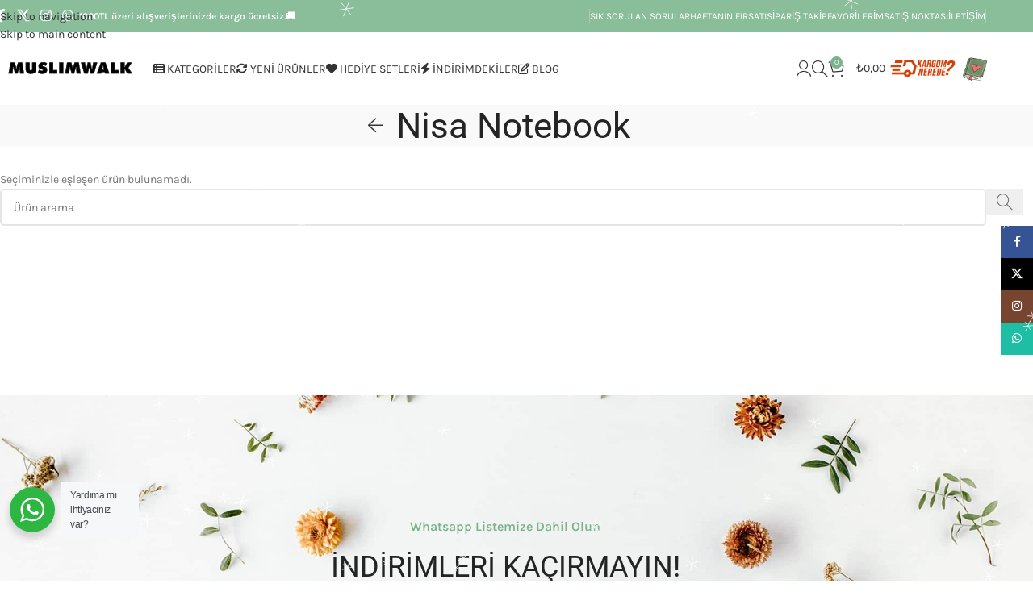

--- FILE ---
content_type: text/html; charset=UTF-8
request_url: https://muslimwalk.com/etiket/nisa-notebook/
body_size: 30247
content:
<!DOCTYPE html><html lang="tr"><head><meta charset="UTF-8"><link rel="profile" href="https://gmpg.org/xfn/11"><link rel="pingback" href="https://muslimwalk.com/xmlrpc.php"><meta name='robots' content='index, follow, max-image-preview:large, max-snippet:-1, max-video-preview:-1' /><title>Nisa Notebook - MuslimWalk</title><link rel="canonical" href="https://muslimwalk.com/etiket/nisa-notebook/" /><meta property="og:locale" content="tr_TR" /><meta property="og:type" content="article" /><meta property="og:title" content="Nisa Notebook - MuslimWalk" /><meta property="og:url" content="https://muslimwalk.com/etiket/nisa-notebook/" /><meta property="og:site_name" content="MuslimWalk" /><meta name="twitter:card" content="summary_large_image" /><meta name="twitter:site" content="@muslimwalkcom" /> <script type="application/ld+json" class="yoast-schema-graph">{"@context":"https://schema.org","@graph":[{"@type":"CollectionPage","@id":"https://muslimwalk.com/etiket/nisa-notebook/","url":"https://muslimwalk.com/etiket/nisa-notebook/","name":"Nisa Notebook - MuslimWalk","isPartOf":{"@id":"https://muslimwalk.com/#website"},"breadcrumb":{"@id":"https://muslimwalk.com/etiket/nisa-notebook/#breadcrumb"},"inLanguage":"tr"},{"@type":"BreadcrumbList","@id":"https://muslimwalk.com/etiket/nisa-notebook/#breadcrumb","itemListElement":[{"@type":"ListItem","position":1,"name":"Ana sayfa","item":"https://muslimwalk.com/"},{"@type":"ListItem","position":2,"name":"Nisa Notebook"}]},{"@type":"WebSite","@id":"https://muslimwalk.com/#website","url":"https://muslimwalk.com/","name":"MuslimWalk | islami ürünler, dini ve kullanışlı özel tasarım hediyelikler","description":"Dream. Dua. Do.","publisher":{"@id":"https://muslimwalk.com/#organization"},"potentialAction":[{"@type":"SearchAction","target":{"@type":"EntryPoint","urlTemplate":"https://muslimwalk.com/?s={search_term_string}"},"query-input":{"@type":"PropertyValueSpecification","valueRequired":true,"valueName":"search_term_string"}}],"inLanguage":"tr"},{"@type":"Organization","@id":"https://muslimwalk.com/#organization","name":"MuslimWalk","url":"https://muslimwalk.com/","logo":{"@type":"ImageObject","inLanguage":"tr","@id":"https://muslimwalk.com/#/schema/logo/image/","url":"https://muslimwalk.com/wp-content/uploads/2021/11/MuslimWalk-Yeni-Logo-1.png","contentUrl":"https://muslimwalk.com/wp-content/uploads/2021/11/MuslimWalk-Yeni-Logo-1.png","width":248,"height":39,"caption":"MuslimWalk"},"image":{"@id":"https://muslimwalk.com/#/schema/logo/image/"},"sameAs":["https://facebook.com/muslimwalkcom","https://x.com/muslimwalkcom","https://instagram.com/muslimwalkcom","https://www.youtube.com/channel/UCifyII_siQfWHAgGq_hLPyg"]}]}</script> <link rel='dns-prefetch' href='//fonts.googleapis.com' /><link rel="alternate" type="application/rss+xml" title="MuslimWalk &raquo; akışı" href="https://muslimwalk.com/feed/" /><link rel="alternate" type="application/rss+xml" title="MuslimWalk &raquo; yorum akışı" href="https://muslimwalk.com/comments/feed/" /><link rel="alternate" type="application/rss+xml" title="MuslimWalk &raquo; Nisa Notebook Etiket akışı" href="https://muslimwalk.com/etiket/nisa-notebook/feed/" /><style id='wp-img-auto-sizes-contain-inline-css' type='text/css'>img:is([sizes=auto i],[sizes^="auto," i]){contain-intrinsic-size:3000px 1500px}</style><link data-optimized="1" rel='stylesheet' id='woosb-blocks-css' href='https://muslimwalk.com/wp-content/litespeed/css/9e9f67e81a0f4e2e46682cd6f77433e5.css?ver=850fa' type='text/css' media='all' /><link data-optimized="1" rel='stylesheet' id='wp-block-library-css' href='https://muslimwalk.com/wp-content/litespeed/css/bb4540dc48ee67da198ddca921b77749.css?ver=97286' type='text/css' media='all' /><link data-optimized="1" rel='stylesheet' id='wc-blocks-style-css' href='https://muslimwalk.com/wp-content/litespeed/css/1555aa5b0d192001752b0c1d9f1a09fa.css?ver=2937d' type='text/css' media='all' /><style id='global-styles-inline-css' type='text/css'>:root{--wp--preset--aspect-ratio--square:1;--wp--preset--aspect-ratio--4-3:4/3;--wp--preset--aspect-ratio--3-4:3/4;--wp--preset--aspect-ratio--3-2:3/2;--wp--preset--aspect-ratio--2-3:2/3;--wp--preset--aspect-ratio--16-9:16/9;--wp--preset--aspect-ratio--9-16:9/16;--wp--preset--color--black:#000000;--wp--preset--color--cyan-bluish-gray:#abb8c3;--wp--preset--color--white:#ffffff;--wp--preset--color--pale-pink:#f78da7;--wp--preset--color--vivid-red:#cf2e2e;--wp--preset--color--luminous-vivid-orange:#ff6900;--wp--preset--color--luminous-vivid-amber:#fcb900;--wp--preset--color--light-green-cyan:#7bdcb5;--wp--preset--color--vivid-green-cyan:#00d084;--wp--preset--color--pale-cyan-blue:#8ed1fc;--wp--preset--color--vivid-cyan-blue:#0693e3;--wp--preset--color--vivid-purple:#9b51e0;--wp--preset--gradient--vivid-cyan-blue-to-vivid-purple:linear-gradient(135deg,rgb(6,147,227) 0%,rgb(155,81,224) 100%);--wp--preset--gradient--light-green-cyan-to-vivid-green-cyan:linear-gradient(135deg,rgb(122,220,180) 0%,rgb(0,208,130) 100%);--wp--preset--gradient--luminous-vivid-amber-to-luminous-vivid-orange:linear-gradient(135deg,rgb(252,185,0) 0%,rgb(255,105,0) 100%);--wp--preset--gradient--luminous-vivid-orange-to-vivid-red:linear-gradient(135deg,rgb(255,105,0) 0%,rgb(207,46,46) 100%);--wp--preset--gradient--very-light-gray-to-cyan-bluish-gray:linear-gradient(135deg,rgb(238,238,238) 0%,rgb(169,184,195) 100%);--wp--preset--gradient--cool-to-warm-spectrum:linear-gradient(135deg,rgb(74,234,220) 0%,rgb(151,120,209) 20%,rgb(207,42,186) 40%,rgb(238,44,130) 60%,rgb(251,105,98) 80%,rgb(254,248,76) 100%);--wp--preset--gradient--blush-light-purple:linear-gradient(135deg,rgb(255,206,236) 0%,rgb(152,150,240) 100%);--wp--preset--gradient--blush-bordeaux:linear-gradient(135deg,rgb(254,205,165) 0%,rgb(254,45,45) 50%,rgb(107,0,62) 100%);--wp--preset--gradient--luminous-dusk:linear-gradient(135deg,rgb(255,203,112) 0%,rgb(199,81,192) 50%,rgb(65,88,208) 100%);--wp--preset--gradient--pale-ocean:linear-gradient(135deg,rgb(255,245,203) 0%,rgb(182,227,212) 50%,rgb(51,167,181) 100%);--wp--preset--gradient--electric-grass:linear-gradient(135deg,rgb(202,248,128) 0%,rgb(113,206,126) 100%);--wp--preset--gradient--midnight:linear-gradient(135deg,rgb(2,3,129) 0%,rgb(40,116,252) 100%);--wp--preset--font-size--small:13px;--wp--preset--font-size--medium:20px;--wp--preset--font-size--large:36px;--wp--preset--font-size--x-large:42px;--wp--preset--spacing--20:0.44rem;--wp--preset--spacing--30:0.67rem;--wp--preset--spacing--40:1rem;--wp--preset--spacing--50:1.5rem;--wp--preset--spacing--60:2.25rem;--wp--preset--spacing--70:3.38rem;--wp--preset--spacing--80:5.06rem;--wp--preset--shadow--natural:6px 6px 9px rgba(0, 0, 0, 0.2);--wp--preset--shadow--deep:12px 12px 50px rgba(0, 0, 0, 0.4);--wp--preset--shadow--sharp:6px 6px 0px rgba(0, 0, 0, 0.2);--wp--preset--shadow--outlined:6px 6px 0px -3px rgb(255, 255, 255), 6px 6px rgb(0, 0, 0);--wp--preset--shadow--crisp:6px 6px 0px rgb(0, 0, 0)}:where(body){margin:0}.wp-site-blocks>.alignleft{float:left;margin-right:2em}.wp-site-blocks>.alignright{float:right;margin-left:2em}.wp-site-blocks>.aligncenter{justify-content:center;margin-left:auto;margin-right:auto}:where(.is-layout-flex){gap:.5em}:where(.is-layout-grid){gap:.5em}.is-layout-flow>.alignleft{float:left;margin-inline-start:0;margin-inline-end:2em}.is-layout-flow>.alignright{float:right;margin-inline-start:2em;margin-inline-end:0}.is-layout-flow>.aligncenter{margin-left:auto!important;margin-right:auto!important}.is-layout-constrained>.alignleft{float:left;margin-inline-start:0;margin-inline-end:2em}.is-layout-constrained>.alignright{float:right;margin-inline-start:2em;margin-inline-end:0}.is-layout-constrained>.aligncenter{margin-left:auto!important;margin-right:auto!important}.is-layout-constrained>:where(:not(.alignleft):not(.alignright):not(.alignfull)){margin-left:auto!important;margin-right:auto!important}body .is-layout-flex{display:flex}.is-layout-flex{flex-wrap:wrap;align-items:center}.is-layout-flex>:is(*,div){margin:0}body .is-layout-grid{display:grid}.is-layout-grid>:is(*,div){margin:0}body{padding-top:0;padding-right:0;padding-bottom:0;padding-left:0}a:where(:not(.wp-element-button)){text-decoration:none}:root :where(.wp-element-button,.wp-block-button__link){background-color:#32373c;border-width:0;color:#fff;font-family:inherit;font-size:inherit;font-style:inherit;font-weight:inherit;letter-spacing:inherit;line-height:inherit;padding-top:calc(0.667em + 2px);padding-right:calc(1.333em + 2px);padding-bottom:calc(0.667em + 2px);padding-left:calc(1.333em + 2px);text-decoration:none;text-transform:inherit}.has-black-color{color:var(--wp--preset--color--black)!important}.has-cyan-bluish-gray-color{color:var(--wp--preset--color--cyan-bluish-gray)!important}.has-white-color{color:var(--wp--preset--color--white)!important}.has-pale-pink-color{color:var(--wp--preset--color--pale-pink)!important}.has-vivid-red-color{color:var(--wp--preset--color--vivid-red)!important}.has-luminous-vivid-orange-color{color:var(--wp--preset--color--luminous-vivid-orange)!important}.has-luminous-vivid-amber-color{color:var(--wp--preset--color--luminous-vivid-amber)!important}.has-light-green-cyan-color{color:var(--wp--preset--color--light-green-cyan)!important}.has-vivid-green-cyan-color{color:var(--wp--preset--color--vivid-green-cyan)!important}.has-pale-cyan-blue-color{color:var(--wp--preset--color--pale-cyan-blue)!important}.has-vivid-cyan-blue-color{color:var(--wp--preset--color--vivid-cyan-blue)!important}.has-vivid-purple-color{color:var(--wp--preset--color--vivid-purple)!important}.has-black-background-color{background-color:var(--wp--preset--color--black)!important}.has-cyan-bluish-gray-background-color{background-color:var(--wp--preset--color--cyan-bluish-gray)!important}.has-white-background-color{background-color:var(--wp--preset--color--white)!important}.has-pale-pink-background-color{background-color:var(--wp--preset--color--pale-pink)!important}.has-vivid-red-background-color{background-color:var(--wp--preset--color--vivid-red)!important}.has-luminous-vivid-orange-background-color{background-color:var(--wp--preset--color--luminous-vivid-orange)!important}.has-luminous-vivid-amber-background-color{background-color:var(--wp--preset--color--luminous-vivid-amber)!important}.has-light-green-cyan-background-color{background-color:var(--wp--preset--color--light-green-cyan)!important}.has-vivid-green-cyan-background-color{background-color:var(--wp--preset--color--vivid-green-cyan)!important}.has-pale-cyan-blue-background-color{background-color:var(--wp--preset--color--pale-cyan-blue)!important}.has-vivid-cyan-blue-background-color{background-color:var(--wp--preset--color--vivid-cyan-blue)!important}.has-vivid-purple-background-color{background-color:var(--wp--preset--color--vivid-purple)!important}.has-black-border-color{border-color:var(--wp--preset--color--black)!important}.has-cyan-bluish-gray-border-color{border-color:var(--wp--preset--color--cyan-bluish-gray)!important}.has-white-border-color{border-color:var(--wp--preset--color--white)!important}.has-pale-pink-border-color{border-color:var(--wp--preset--color--pale-pink)!important}.has-vivid-red-border-color{border-color:var(--wp--preset--color--vivid-red)!important}.has-luminous-vivid-orange-border-color{border-color:var(--wp--preset--color--luminous-vivid-orange)!important}.has-luminous-vivid-amber-border-color{border-color:var(--wp--preset--color--luminous-vivid-amber)!important}.has-light-green-cyan-border-color{border-color:var(--wp--preset--color--light-green-cyan)!important}.has-vivid-green-cyan-border-color{border-color:var(--wp--preset--color--vivid-green-cyan)!important}.has-pale-cyan-blue-border-color{border-color:var(--wp--preset--color--pale-cyan-blue)!important}.has-vivid-cyan-blue-border-color{border-color:var(--wp--preset--color--vivid-cyan-blue)!important}.has-vivid-purple-border-color{border-color:var(--wp--preset--color--vivid-purple)!important}.has-vivid-cyan-blue-to-vivid-purple-gradient-background{background:var(--wp--preset--gradient--vivid-cyan-blue-to-vivid-purple)!important}.has-light-green-cyan-to-vivid-green-cyan-gradient-background{background:var(--wp--preset--gradient--light-green-cyan-to-vivid-green-cyan)!important}.has-luminous-vivid-amber-to-luminous-vivid-orange-gradient-background{background:var(--wp--preset--gradient--luminous-vivid-amber-to-luminous-vivid-orange)!important}.has-luminous-vivid-orange-to-vivid-red-gradient-background{background:var(--wp--preset--gradient--luminous-vivid-orange-to-vivid-red)!important}.has-very-light-gray-to-cyan-bluish-gray-gradient-background{background:var(--wp--preset--gradient--very-light-gray-to-cyan-bluish-gray)!important}.has-cool-to-warm-spectrum-gradient-background{background:var(--wp--preset--gradient--cool-to-warm-spectrum)!important}.has-blush-light-purple-gradient-background{background:var(--wp--preset--gradient--blush-light-purple)!important}.has-blush-bordeaux-gradient-background{background:var(--wp--preset--gradient--blush-bordeaux)!important}.has-luminous-dusk-gradient-background{background:var(--wp--preset--gradient--luminous-dusk)!important}.has-pale-ocean-gradient-background{background:var(--wp--preset--gradient--pale-ocean)!important}.has-electric-grass-gradient-background{background:var(--wp--preset--gradient--electric-grass)!important}.has-midnight-gradient-background{background:var(--wp--preset--gradient--midnight)!important}.has-small-font-size{font-size:var(--wp--preset--font-size--small)!important}.has-medium-font-size{font-size:var(--wp--preset--font-size--medium)!important}.has-large-font-size{font-size:var(--wp--preset--font-size--large)!important}.has-x-large-font-size{font-size:var(--wp--preset--font-size--x-large)!important}</style><link data-optimized="1" rel='stylesheet' id='nta-css-popup-css' href='https://muslimwalk.com/wp-content/litespeed/css/daa6d87b2b1209d601cb4c3f23ad2ac7.css?ver=d8d31' type='text/css' media='all' /><link data-optimized="1" rel='stylesheet' id='sma-archive-css' href='https://muslimwalk.com/wp-content/litespeed/css/ee6810a87e278775ad642b57006b5cf6.css?ver=02b63' type='text/css' media='all' /><style id='woocommerce-inline-inline-css' type='text/css'>.woocommerce form .form-row .required{visibility:visible}</style><link data-optimized="1" rel='stylesheet' id='woosb-frontend-css' href='https://muslimwalk.com/wp-content/litespeed/css/d46af3ad39b388588faa4a5062346be8.css?ver=c61fd' type='text/css' media='all' /><link data-optimized="1" rel='stylesheet' id='wd-widget-price-filter-css' href='https://muslimwalk.com/wp-content/litespeed/css/35b095abd26b9ea0c66c510eae220b0a.css?ver=dbba1' type='text/css' media='all' /><link data-optimized="1" rel='stylesheet' id='wd-widget-woo-other-css' href='https://muslimwalk.com/wp-content/litespeed/css/01617762d79b837b5923fa375a9bd609.css?ver=4aaf1' type='text/css' media='all' /><link data-optimized="1" rel='stylesheet' id='js_composer_front-css' href='https://muslimwalk.com/wp-content/litespeed/css/4e1db2bc87b80be64072649087ed89e9.css?ver=99256' type='text/css' media='all' /><link data-optimized="1" rel='stylesheet' id='vc_font_awesome_5_shims-css' href='https://muslimwalk.com/wp-content/litespeed/css/6660e0d9c1e0223504512a782efe908c.css?ver=937f9' type='text/css' media='all' /><link data-optimized="1" rel='stylesheet' id='vc_font_awesome_6-css' href='https://muslimwalk.com/wp-content/litespeed/css/b3865db8256c6055aa3e0f367098a161.css?ver=3befa' type='text/css' media='all' /><link data-optimized="1" rel='stylesheet' id='wd-style-base-css' href='https://muslimwalk.com/wp-content/litespeed/css/aa230365bc47e7e11b1e386edf17753e.css?ver=fca47' type='text/css' media='all' /><link data-optimized="1" rel='stylesheet' id='wd-helpers-wpb-elem-css' href='https://muslimwalk.com/wp-content/litespeed/css/b7383e627a6fb1cb6421ae9f7139420d.css?ver=40125' type='text/css' media='all' /><link data-optimized="1" rel='stylesheet' id='wd-lazy-loading-css' href='https://muslimwalk.com/wp-content/litespeed/css/0dd841441b87c7bffc4d6fb2e3855a98.css?ver=6b608' type='text/css' media='all' /><link data-optimized="1" rel='stylesheet' id='wd-wpbakery-base-css' href='https://muslimwalk.com/wp-content/litespeed/css/abc88658afa65bb2047e16e641601b62.css?ver=8f7f5' type='text/css' media='all' /><link data-optimized="1" rel='stylesheet' id='wd-wpbakery-base-deprecated-css' href='https://muslimwalk.com/wp-content/litespeed/css/6495b1129b0e5cda6a39c601c0136c7c.css?ver=56623' type='text/css' media='all' /><link data-optimized="1" rel='stylesheet' id='wd-woocommerce-base-css' href='https://muslimwalk.com/wp-content/litespeed/css/788bb4fc18f07b31c58b78af19195eb8.css?ver=d13e4' type='text/css' media='all' /><link data-optimized="1" rel='stylesheet' id='wd-mod-star-rating-css' href='https://muslimwalk.com/wp-content/litespeed/css/d28edf950ece9365c128f89d13801669.css?ver=e3cbd' type='text/css' media='all' /><link data-optimized="1" rel='stylesheet' id='wd-woocommerce-block-notices-css' href='https://muslimwalk.com/wp-content/litespeed/css/71f22f948b7e44c18091fece841cd071.css?ver=9d343' type='text/css' media='all' /><link data-optimized="1" rel='stylesheet' id='wd-woo-opt-free-progress-bar-css' href='https://muslimwalk.com/wp-content/litespeed/css/b8c8011925971e71146a1026c1dd4c85.css?ver=fcb16' type='text/css' media='all' /><link data-optimized="1" rel='stylesheet' id='wd-woo-mod-progress-bar-css' href='https://muslimwalk.com/wp-content/litespeed/css/faa73ebea8ce8e563a730eb5cf2d0a71.css?ver=7d37f' type='text/css' media='all' /><link data-optimized="1" rel='stylesheet' id='wd-widget-active-filters-css' href='https://muslimwalk.com/wp-content/litespeed/css/bf2e6e6ee015e19ed33c362928c9ece1.css?ver=8ccc5' type='text/css' media='all' /><link data-optimized="1" rel='stylesheet' id='wd-woo-shop-predefined-css' href='https://muslimwalk.com/wp-content/litespeed/css/73da8817fe3ca585b258c2f3c744b21f.css?ver=0f7eb' type='text/css' media='all' /><link data-optimized="1" rel='stylesheet' id='wd-woo-shop-el-products-per-page-css' href='https://muslimwalk.com/wp-content/litespeed/css/20aecbfd7e2fdf13d1c2c5d5e137e534.css?ver=3a0cf' type='text/css' media='all' /><link data-optimized="1" rel='stylesheet' id='wd-woo-shop-page-title-css' href='https://muslimwalk.com/wp-content/litespeed/css/185e93c669f7e6a9df5011387a1c35fb.css?ver=a85c5' type='text/css' media='all' /><link data-optimized="1" rel='stylesheet' id='wd-woo-mod-shop-loop-head-css' href='https://muslimwalk.com/wp-content/litespeed/css/a189fe03f7a82ae3697e4d9a488ca06e.css?ver=a7851' type='text/css' media='all' /><link data-optimized="1" rel='stylesheet' id='wd-woo-shop-el-products-view-css' href='https://muslimwalk.com/wp-content/litespeed/css/3829bee1655d4631ee576631d9945921.css?ver=18fd2' type='text/css' media='all' /><link data-optimized="1" rel='stylesheet' id='wd-woo-opt-hide-larger-price-css' href='https://muslimwalk.com/wp-content/litespeed/css/8465ee9718ff07dd6f4f7c42898a2172.css?ver=846c2' type='text/css' media='all' /><link data-optimized="1" rel='stylesheet' id='wd-wp-blocks-css' href='https://muslimwalk.com/wp-content/litespeed/css/eb98afe4a51b0b23a03ab7673b02fd20.css?ver=1adc0' type='text/css' media='all' /><link data-optimized="1" rel='stylesheet' id='xts-google-fonts-css' href='https://muslimwalk.com/wp-content/litespeed/css/dc3279777184382f3758ae26fd51ec9c.css?ver=1ec9c' type='text/css' media='all' /> <script type="text/javascript" src="https://muslimwalk.com/wp-includes/js/jquery/jquery.min.js?ver=3.7.1" id="jquery-core-js"></script> <script type="text/javascript" src="https://muslimwalk.com/wp-includes/js/jquery/jquery-migrate.min.js?ver=3.4.1" id="jquery-migrate-js"></script> <script type="text/javascript" src="https://muslimwalk.com/wp-content/plugins/woocommerce/assets/js/jquery-blockui/jquery.blockUI.min.js?ver=2.7.0-wc.10.4.3" id="wc-jquery-blockui-js" data-wp-strategy="defer"></script> <script type="text/javascript" id="wc-add-to-cart-js-extra">/*  */
var wc_add_to_cart_params = {"ajax_url":"/wp-admin/admin-ajax.php","wc_ajax_url":"/?wc-ajax=%%endpoint%%","i18n_view_cart":"Sepetim","cart_url":"https://muslimwalk.com/sepet/","is_cart":"","cart_redirect_after_add":"no"};
//# sourceURL=wc-add-to-cart-js-extra
/*  */</script> <script type="text/javascript" src="https://muslimwalk.com/wp-content/plugins/woocommerce/assets/js/frontend/add-to-cart.min.js?ver=10.4.3" id="wc-add-to-cart-js" data-wp-strategy="defer"></script> <script type="text/javascript" src="https://muslimwalk.com/wp-content/plugins/woocommerce/assets/js/js-cookie/js.cookie.min.js?ver=2.1.4-wc.10.4.3" id="wc-js-cookie-js" defer="defer" data-wp-strategy="defer"></script> <script type="text/javascript" id="woocommerce-js-extra">/*  */
var woocommerce_params = {"ajax_url":"/wp-admin/admin-ajax.php","wc_ajax_url":"/?wc-ajax=%%endpoint%%","i18n_password_show":"\u015eifreyi g\u00f6ster","i18n_password_hide":"\u015eifreyi gizle"};
//# sourceURL=woocommerce-js-extra
/*  */</script> <script type="text/javascript" src="https://muslimwalk.com/wp-content/plugins/woocommerce/assets/js/frontend/woocommerce.min.js?ver=10.4.3" id="woocommerce-js" defer="defer" data-wp-strategy="defer"></script> <script type="text/javascript" src="https://muslimwalk.com/wp-content/plugins/js_composer/assets/js/vendors/woocommerce-add-to-cart.js?ver=8.7.2" id="vc_woocommerce-add-to-cart-js-js"></script> <script type="text/javascript" src="https://muslimwalk.com/wp-content/themes/woodmart/js/libs/device.min.js?ver=8.3.9" id="wd-device-library-js"></script> <script type="text/javascript" src="https://muslimwalk.com/wp-content/themes/woodmart/js/scripts/global/scrollBar.min.js?ver=8.3.9" id="wd-scrollbar-js"></script> <script></script><link rel="https://api.w.org/" href="https://muslimwalk.com/wp-json/" /><link rel="alternate" title="JSON" type="application/json" href="https://muslimwalk.com/wp-json/wp/v2/product_tag/1260" /><link rel="EditURI" type="application/rsd+xml" title="RSD" href="https://muslimwalk.com/xmlrpc.php?rsd" /><meta name="ti-site-data" content="[base64]" /><meta name="viewport" content="width=device-width, initial-scale=1.0, maximum-scale=1.0, user-scalable=no">
<noscript><style>.woocommerce-product-gallery{ opacity: 1 !important; }</style></noscript><meta name="generator" content="Powered by WPBakery Page Builder - drag and drop page builder for WordPress."/><link rel="icon" href="https://muslimwalk.com/wp-content/uploads/2025/05/cropped-Untitled-design-9-32x32.png" sizes="32x32" /><link rel="icon" href="https://muslimwalk.com/wp-content/uploads/2025/05/cropped-Untitled-design-9-192x192.png" sizes="192x192" /><link rel="apple-touch-icon" href="https://muslimwalk.com/wp-content/uploads/2025/05/cropped-Untitled-design-9-180x180.png" /><meta name="msapplication-TileImage" content="https://muslimwalk.com/wp-content/uploads/2025/05/cropped-Untitled-design-9-270x270.png" /><style></style><noscript><style>.wpb_animate_when_almost_visible { opacity: 1; }</style></noscript><style id="wd-style-header_401462-css" data-type="wd-style-header_401462">:root{--wd-top-bar-h:40px;--wd-top-bar-sm-h:38px;--wd-top-bar-sticky-h:.00001px;--wd-top-bar-brd-w:.00001px;--wd-header-general-h:90px;--wd-header-general-sm-h:60px;--wd-header-general-sticky-h:60px;--wd-header-general-brd-w:.00001px;--wd-header-bottom-h:52px;--wd-header-bottom-sm-h:52px;--wd-header-bottom-sticky-h:.00001px;--wd-header-bottom-brd-w:.00001px;--wd-header-clone-h:.00001px;--wd-header-brd-w:calc(var(--wd-top-bar-brd-w) + var(--wd-header-general-brd-w) + var(--wd-header-bottom-brd-w));--wd-header-h:calc(var(--wd-top-bar-h) + var(--wd-header-general-h) + var(--wd-header-bottom-h) + var(--wd-header-brd-w));--wd-header-sticky-h:calc(var(--wd-top-bar-sticky-h) + var(--wd-header-general-sticky-h) + var(--wd-header-bottom-sticky-h) + var(--wd-header-clone-h) + var(--wd-header-brd-w));--wd-header-sm-h:calc(var(--wd-top-bar-sm-h) + var(--wd-header-general-sm-h) + var(--wd-header-bottom-sm-h) + var(--wd-header-brd-w))}.whb-top-bar .wd-dropdown{margin-top:-1px}.whb-top-bar .wd-dropdown:after{height:10px}.whb-sticked .whb-general-header .wd-dropdown:not(.sub-sub-menu){margin-top:9px}.whb-sticked .whb-general-header .wd-dropdown:not(.sub-sub-menu):after{height:20px}.whb-header-bottom .wd-dropdown{margin-top:5px}.whb-header-bottom .wd-dropdown:after{height:16px}.whb-top-bar{background-color:rgb(138 189 153)}.whb-general-header{border-bottom-width:0;border-bottom-style:solid}.whb-header-bottom{border-bottom-width:0;border-bottom-style:solid}</style><style id="wd-style-theme_settings_default-css" data-type="wd-style-theme_settings_default">@font-face{font-weight:400;font-style:normal;font-family:"woodmart-font";src:url(//muslimwalk.com/wp-content/themes/woodmart/fonts/woodmart-font-3-300.woff2?v=8.3.9) format("woff2")}@font-face{font-family:"star";font-weight:400;font-style:normal;src:url("//muslimwalk.com/wp-content/plugins/woocommerce/assets/fonts/star.eot?#iefix") format("embedded-opentype"),url(//muslimwalk.com/wp-content/plugins/woocommerce/assets/fonts/star.woff) format("woff"),url(//muslimwalk.com/wp-content/plugins/woocommerce/assets/fonts/star.ttf) format("truetype"),url("//muslimwalk.com/wp-content/plugins/woocommerce/assets/fonts/star.svg#star") format("svg")}@font-face{font-family:"WooCommerce";font-weight:400;font-style:normal;src:url("//muslimwalk.com/wp-content/plugins/woocommerce/assets/fonts/WooCommerce.eot?#iefix") format("embedded-opentype"),url(//muslimwalk.com/wp-content/plugins/woocommerce/assets/fonts/WooCommerce.woff) format("woff"),url(//muslimwalk.com/wp-content/plugins/woocommerce/assets/fonts/WooCommerce.ttf) format("truetype"),url("//muslimwalk.com/wp-content/plugins/woocommerce/assets/fonts/WooCommerce.svg#WooCommerce") format("svg")}:root{--wd-text-font:"Karla", Arial, Helvetica, sans-serif;--wd-text-font-weight:400;--wd-text-color:#777777;--wd-text-font-size:14px;--wd-title-font:"Roboto", Arial, Helvetica, sans-serif;--wd-title-font-weight:400;--wd-title-color:#242424;--wd-entities-title-font:"Roboto", Arial, Helvetica, sans-serif;--wd-entities-title-font-weight:400;--wd-entities-title-color:#333333;--wd-entities-title-color-hover:rgb(51 51 51 / 65%);--wd-alternative-font:"Lato", Arial, Helvetica, sans-serif;--wd-widget-title-font:"Roboto", Arial, Helvetica, sans-serif;--wd-widget-title-font-weight:600;--wd-widget-title-transform:uppercase;--wd-widget-title-color:#333;--wd-widget-title-font-size:16px;--wd-header-el-font:"Karla", Arial, Helvetica, sans-serif;--wd-header-el-font-weight:400;--wd-header-el-transform:uppercase;--wd-header-el-font-size:14px;--wd-otl-style:dotted;--wd-otl-width:2px;--wd-primary-color:rgb(122,179,139);--wd-alternative-color:#fbbc34;--btn-default-bgcolor:#f7f7f7;--btn-default-bgcolor-hover:#efefef;--btn-accented-bgcolor:rgb(122,179,139);--btn-accented-bgcolor-hover:rgb(102,155,107);--wd-form-brd-width:2px;--notices-success-bg:rgb(122,179,139);--notices-success-color:#fff;--notices-warning-bg:#E0B252;--notices-warning-color:#fff;--wd-link-color:#333333;--wd-link-color-hover:#242424;--wd-sticky-btn-height:90px}.wd-age-verify-wrap{--wd-popup-width:500px}.wd-popup.wd-promo-popup{background-color:#111;background-image:url();background-repeat:no-repeat;background-size:cover;background-position:center center}.wd-promo-popup-wrap{--wd-popup-width:550px}:is(.woodmart-woocommerce-layered-nav,.wd-product-category-filter) .wd-scroll-content{max-height:223px}.wd-page-title .wd-page-title-bg img{object-fit:cover;object-position:center center}.wd-footer{background-color:#fff;background-image:none}.mfp-wrap.wd-popup-quick-view-wrap{--wd-popup-width:860px}.wd-builder-off .wd-fbt.wd-design-side{--wd-form-width:250px}@media (max-width:1024px){:root{--wd-sticky-btn-height:95px}}@media (max-width:768.98px){:root{--wd-sticky-btn-height:42px}}:root{--wd-container-w:1222px;--wd-form-brd-radius:5px;--btn-default-color:#333;--btn-default-color-hover:#333;--btn-accented-color:#fff;--btn-accented-color-hover:#fff;--btn-default-brd-radius:5px;--btn-default-box-shadow:none;--btn-default-box-shadow-hover:none;--btn-accented-brd-radius:5px;--btn-accented-box-shadow:none;--btn-accented-box-shadow-hover:none;--wd-brd-radius:8px}@media (min-width:1222px){[data-vc-full-width]:not([data-vc-stretch-content]),:is(.vc_section,.vc_row).wd-section-stretch{padding-left:calc((100vw - 1222px - var(--wd-sticky-nav-w) - var(--wd-scroll-w)) / 2);padding-right:calc((100vw - 1222px - var(--wd-sticky-nav-w) - var(--wd-scroll-w)) / 2)}}.wd-page-title{background-color:#f9f9f9}#website-wrapper{position:absolute;width:100%;min-height:100%;background-color:#171723;overflow:hidden;z-index:-1}.fa-snowflake-o{color:#fff;position:absolute;top:-20px;animation:yagis linear forwards}@keyframes yagis{to{transform:translateY(105vh)}}</style></head><body data-rsssl=1 class="archive tax-product_tag term-nisa-notebook term-1260 wp-theme-woodmart theme-woodmart woocommerce woocommerce-page woocommerce-no-js wrapper-full-width  categories-accordion-on woodmart-archive-shop sticky-toolbar-on hide-larger-price wpb-js-composer js-comp-ver-8.7.2 vc_responsive"> <script type="text/javascript" id="wd-flicker-fix">// Flicker fix.</script> <div class="wd-skip-links">
<a href="#menu-birincil-menu" class="wd-skip-navigation btn">
Skip to navigation					</a>
<a href="#main-content" class="wd-skip-content btn">
Skip to main content			</a></div><div class="wd-page-wrapper website-wrapper"><header class="whb-header whb-header_401462 whb-sticky-shadow whb-scroll-stick whb-sticky-real"><link data-optimized="1" rel="stylesheet" id="wd-header-base-css" href="https://muslimwalk.com/wp-content/litespeed/css/e6077a486c05820133c64b41b5365c27.css?ver=5cc09" type="text/css" media="all" /><link data-optimized="1" rel="stylesheet" id="wd-mod-tools-css" href="https://muslimwalk.com/wp-content/litespeed/css/788d419b8f10e1e34ca826be9a4b7997.css?ver=4111a" type="text/css" media="all" /><div class="whb-main-header"><div class="whb-row whb-top-bar whb-not-sticky-row whb-with-bg whb-without-border whb-color-light whb-flex-flex-middle"><div class="container"><div class="whb-flex-row whb-top-bar-inner"><div class="whb-column whb-col-left whb-column5 whb-visible-lg"><link data-optimized="1" rel="stylesheet" id="wd-header-elements-base-css" href="https://muslimwalk.com/wp-content/litespeed/css/1545957f722894b36b3238118cc48f16.css?ver=21cb3" type="text/css" media="all" /><link data-optimized="1" rel="stylesheet" id="wd-social-icons-css" href="https://muslimwalk.com/wp-content/litespeed/css/9858ab8ad422a25512e8caf11fa95579.css?ver=b4739" type="text/css" media="all" /><div
class=" wd-social-icons  wd-style-default social-follow wd-shape-circle  whb-43k0qayz7gg36f2jmmhk color-scheme-light text-center">
<a rel="noopener noreferrer nofollow" href="http://facebook.com/muslimwalkcom" target="_blank" class=" wd-social-icon social-facebook" aria-label="Facebook sosyal bağlantısı">
<span class="wd-icon"></span>
</a>
<a rel="noopener noreferrer nofollow" href="http://twitter.com/muslimwalkcom" target="_blank" class=" wd-social-icon social-twitter" aria-label="X sosyal bağlantı">
<span class="wd-icon"></span>
</a>
<a rel="noopener noreferrer nofollow" href="https://instagram.com/muslimwalkcom" target="_blank" class=" wd-social-icon social-instagram" aria-label="Instagram sosyal bağlantısı">
<span class="wd-icon"></span>
</a>
<a rel="noopener noreferrer nofollow" href="https://wa.me/905308900111/" target="_blank" class="wd-hide-md  wd-social-icon social-whatsapp" aria-label="WhatsApp sosyal bağlantısı">
<span class="wd-icon"></span>
</a><a rel="noopener noreferrer nofollow" href="https://wa.me/905308900111/" target="_blank" class="wd-hide-lg  wd-social-icon social-whatsapp" aria-label="WhatsApp sosyal bağlantısı">
<span class="wd-icon"></span>
</a></div><div class="wd-header-text reset-last-child whb-y4ro7npestv02kyrww49"><strong><span style="color: #ffffff;">1000TL üzeri alışverişlerinizde kargo ücretsiz.🚚</span></strong></div></div><div class="whb-column whb-col-center whb-column6 whb-visible-lg whb-empty-column"></div><div class="whb-column whb-col-right whb-column7 whb-visible-lg"><div class="wd-header-divider wd-full-height whb-aik22afewdiur23h71ba"></div><nav class="wd-header-nav wd-header-secondary-nav whb-qyxd33agi52wruenrb9t text-right wd-full-height" role="navigation" aria-label="En Tepe Menü"><ul id="menu-en-tepe-menu" class="menu wd-nav wd-nav-header wd-nav-secondary wd-style-bordered wd-gap-s"><li id="menu-item-345" class="menu-item menu-item-type-post_type menu-item-object-page menu-item-345 item-level-0 menu-simple-dropdown wd-event-hover" ><a href="https://muslimwalk.com/sss/" class="woodmart-nav-link"><span class="nav-link-text">Sık Sorulan Sorular</span></a></li><li id="menu-item-33996" class="menu-item menu-item-type-custom menu-item-object-custom menu-item-33996 item-level-0 menu-simple-dropdown wd-event-hover" ><a href="https://muslimwalk.com/haftanin-firsati" class="woodmart-nav-link"><span class="nav-link-text">Haftanın Fırsatı</span></a></li><li id="menu-item-346" class="menu-item menu-item-type-post_type menu-item-object-page menu-item-346 item-level-0 menu-simple-dropdown wd-event-hover" ><a title="Siparişinizin durumunu görmek için burayı kullanabilirsiniz." href="https://muslimwalk.com/siparis-takibi/" class="woodmart-nav-link"><span class="nav-link-text">Sipariş Takip</span></a></li><li id="menu-item-161117" class="menu-item menu-item-type-post_type menu-item-object-page menu-item-161117 item-level-0 menu-simple-dropdown wd-event-hover" ><a href="https://muslimwalk.com/favorilerim/" class="woodmart-nav-link"><span class="nav-link-text">Favorilerim</span></a></li><li id="menu-item-146769" class="menu-item menu-item-type-post_type menu-item-object-page menu-item-146769 item-level-0 menu-simple-dropdown wd-event-hover" ><a href="https://muslimwalk.com/satis-noktasi/" class="woodmart-nav-link"><span class="nav-link-text">Satış Noktası</span></a></li><li id="menu-item-349" class="menu-item menu-item-type-post_type menu-item-object-page menu-item-349 item-level-0 menu-simple-dropdown wd-event-hover" ><a href="https://muslimwalk.com/iletisim/" class="woodmart-nav-link"><span class="nav-link-text">İletişim</span></a></li></ul></nav><div class="wd-header-divider wd-full-height whb-hvo7pk2f543doxhr21h5"></div></div><div class="whb-column whb-col-mobile whb-column_mobile1 whb-hidden-lg"><div class="wd-header-text reset-last-child whb-3ny6y4jembp9ifi2k4qy"><strong><span style="color: #ffffff;">1000TL üzeri alışverişlerinizde kargo ücretsiz.🚚</span></strong></div></div></div></div></div><div class="whb-row whb-general-header whb-sticky-row whb-without-bg whb-without-border whb-color-dark whb-flex-flex-middle"><div class="container"><div class="whb-flex-row whb-general-header-inner"><div class="whb-column whb-col-left whb-column8 whb-visible-lg"><div class="site-logo whb-gs8bcnxektjsro21n657">
<a href="https://muslimwalk.com/" class="wd-logo wd-main-logo" rel="home" aria-label="Site logosu">
<img src="https://muslimwalk.com/wp-content/themes/woodmart/images/wood-logo-dark.svg" alt="MuslimWalk" style="max-width: 200px;" width="369" height="53" loading="lazy" />	</a></div><nav class="wd-header-nav wd-header-main-nav text-center wd-design-1 whb-p2ohnqzt7vyqtiguoc50" role="navigation" aria-label="Ana navigasyon"><ul id="menu-birincil-menu" class="menu wd-nav wd-nav-header wd-nav-main wd-style-default wd-gap-m"><li id="menu-item-17053" class="menu-item menu-item-type-custom menu-item-object-custom menu-item-has-children menu-item-17053 item-level-0 menu-simple-dropdown wd-event-hover" ><a title="Kategoriler" href="#" class="woodmart-nav-link"><span class="nav-link-text"><i class="fa fa-th-list"></i> Kategoriler</span></a><div class="color-scheme-dark wd-design-default wd-dropdown-menu wd-dropdown"><div class="container wd-entry-content"><ul class="wd-sub-menu color-scheme-dark"><li id="menu-item-17662" class="menu-item menu-item-type-custom menu-item-object-custom menu-item-has-children menu-item-17662 item-level-1 wd-event-hover" ><a title="Planlayıcılar" href="https://muslimwalk.com/urunler/planlayicilar" class="woodmart-nav-link"><i class="fa fa-columns" aria-hidden="true"></i> Planlayıcılar</a><ul class="sub-sub-menu wd-dropdown"><li id="menu-item-92273" class="menu-item menu-item-type-custom menu-item-object-custom menu-item-92273 item-level-2 wd-event-hover" ><a href="https://muslimwalk.com/urunler/kirtasiye/planlayicilar/haftalik-planlayicilar" class="woodmart-nav-link">Haftalık Planlayıcılar</a></li><li id="menu-item-92274" class="menu-item menu-item-type-custom menu-item-object-custom menu-item-92274 item-level-2 wd-event-hover" ><a href="https://muslimwalk.com/urunler/kirtasiye/planlayicilar/yillik-planlayicilar" class="woodmart-nav-link">Yıllık Planlayıcılar</a></li><li id="menu-item-92275" class="menu-item menu-item-type-custom menu-item-object-custom menu-item-has-children menu-item-92275 item-level-2 wd-event-hover" ><a href="#" class="woodmart-nav-link">Konsept Planlayıcılar</a><ul class="sub-sub-menu wd-dropdown"><li id="menu-item-92276" class="menu-item menu-item-type-custom menu-item-object-custom menu-item-92276 item-level-3 wd-event-hover" ><a href="https://muslimwalk.com/urunler/kirtasiye/planlayicilar/islami-planlayicilar/ramazan-ajandasi" class="woodmart-nav-link">Ramazan Ajandaları</a></li><li id="menu-item-92277" class="menu-item menu-item-type-custom menu-item-object-custom menu-item-92277 item-level-3 wd-event-hover" ><a href="https://muslimwalk.com/etiket/namaz-planlayicisi/" class="woodmart-nav-link">Namaz Planlayıcı</a></li></ul></li><li id="menu-item-92278" class="menu-item menu-item-type-custom menu-item-object-custom menu-item-92278 item-level-2 wd-event-hover" ><a href="https://muslimwalk.com/urunler/kirtasiye/planlayicilar/takvimler/" class="woodmart-nav-link">Takvimler</a></li></ul></li><li id="menu-item-17056" class="menu-item menu-item-type-custom menu-item-object-custom menu-item-has-children menu-item-17056 item-level-1 wd-event-hover" ><a title="Defterler" href="https://muslimwalk.com/urunler/defterler" class="woodmart-nav-link"><i class="fa fa-book" aria-hidden="true"></i>  Defterler</a><ul class="sub-sub-menu wd-dropdown"><li id="menu-item-44708" class="menu-item menu-item-type-custom menu-item-object-custom menu-item-44708 item-level-2 wd-event-hover" ><a href="https://muslimwalk.com/urunler/kirtasiye/defterler/bullet-journal" class="woodmart-nav-link">Bullet Journal</a></li><li id="menu-item-209803" class="menu-item menu-item-type-custom menu-item-object-custom menu-item-has-children menu-item-209803 item-level-2 wd-event-hover" ><a href="https://muslimwalk.com/urunler/kirtasiye/defterler/kalin-kapak-defter" class="woodmart-nav-link">Kalın Kapaklı Defterler</a><ul class="sub-sub-menu wd-dropdown"><li id="menu-item-209810" class="menu-item menu-item-type-taxonomy menu-item-object-product_cat menu-item-209810 item-level-3 wd-event-hover" ><a href="https://muslimwalk.com/urunler/kirtasiye/defterler/kalin-kapak-defter/cizgili-defterler/" class="woodmart-nav-link">Çizgili Defterler</a></li><li id="menu-item-209816" class="menu-item menu-item-type-taxonomy menu-item-object-product_cat menu-item-209816 item-level-3 wd-event-hover" ><a href="https://muslimwalk.com/urunler/kirtasiye/defterler/kalin-kapak-defter/noktali-defterler/" class="woodmart-nav-link">Noktalı Defterler</a></li></ul></li><li id="menu-item-44707" class="menu-item menu-item-type-custom menu-item-object-custom menu-item-44707 item-level-2 wd-event-hover" ><a href="https://muslimwalk.com/urunler/kirtasiye/defterler/yumusak-kapak-defter" class="woodmart-nav-link">Yumuşak Kapaklı Defterler</a></li><li id="menu-item-48262" class="menu-item menu-item-type-custom menu-item-object-custom menu-item-48262 item-level-2 wd-event-hover" ><a href="https://muslimwalk.com/urunler/kirtasiye/defterler/spiralli-defterler" class="woodmart-nav-link">Spiralli Defterler</a></li><li id="menu-item-44709" class="menu-item menu-item-type-custom menu-item-object-custom menu-item-44709 item-level-2 wd-event-hover" ><a href="https://muslimwalk.com/urunler/kirtasiye/defterler/mininote" class="woodmart-nav-link">MiniNote</a></li></ul></li><li id="menu-item-23819" class="menu-item menu-item-type-custom menu-item-object-custom menu-item-23819 item-level-1 wd-event-hover" ><a title="Notluklar" href="https://muslimwalk.com/urunler/notluk" class="woodmart-nav-link"><i class="fa fa-check-square" aria-hidden="true"></i>  Notluklar</a></li><li id="menu-item-18705" class="menu-item menu-item-type-custom menu-item-object-custom menu-item-18705 item-level-1 wd-event-hover" ><a title="Stickerlar" href="https://muslimwalk.com/urunler/stickerlar" class="woodmart-nav-link"><i class="fa fa-sticky-note" aria-hidden="true"></i>  Stickerlar</a></li><li id="menu-item-17058" class="menu-item menu-item-type-custom menu-item-object-custom menu-item-has-children menu-item-17058 item-level-1 wd-event-hover" ><a title="Kalemler" href="https://muslimwalk.com/urunler/kalemler" class="woodmart-nav-link"><i class="fa fa-pencil" aria-hidden="true"></i>  Kalemler</a><ul class="sub-sub-menu wd-dropdown"><li id="menu-item-34528" class="menu-item menu-item-type-custom menu-item-object-custom menu-item-34528 item-level-2 wd-event-hover" ><a href="https://muslimwalk.com/urunler/kalemler" class="woodmart-nav-link">Tüm Kalemler</a></li><li id="menu-item-34526" class="menu-item menu-item-type-custom menu-item-object-custom menu-item-34526 item-level-2 wd-event-hover" ><a href="https://muslimwalk.com/urunler/uclu-kalemler" class="woodmart-nav-link">Uçlu &#038; Versatil Kalemler</a></li><li id="menu-item-34525" class="menu-item menu-item-type-custom menu-item-object-custom menu-item-has-children menu-item-34525 item-level-2 wd-event-hover" ><a href="https://muslimwalk.com/urunler/kirtasiye/kalemler/tukenmez-kalemler" class="woodmart-nav-link">Tükenmez &#038; Jel Kalemler</a><ul class="sub-sub-menu wd-dropdown"><li id="menu-item-195039" class="menu-item menu-item-type-taxonomy menu-item-object-product_cat menu-item-195039 item-level-3 wd-event-hover" ><a href="https://muslimwalk.com/urunler/kirtasiye/kalemler/tukenmez-kalemler/mavi-tukenmez-kalemler/" class="woodmart-nav-link">Mavi Mürekkepli</a></li><li id="menu-item-195040" class="menu-item menu-item-type-taxonomy menu-item-object-product_cat menu-item-195040 item-level-3 wd-event-hover" ><a href="https://muslimwalk.com/urunler/kirtasiye/kalemler/tukenmez-kalemler/siyah-tukenmez-kalemler/" class="woodmart-nav-link">Siyah Mürekkepli</a></li></ul></li><li id="menu-item-34527" class="menu-item menu-item-type-custom menu-item-object-custom menu-item-34527 item-level-2 wd-event-hover" ><a href="https://muslimwalk.com/urunler/fosforlu-kalemler" class="woodmart-nav-link">Keçeli &#038; Fosforlu Kalemler</a></li></ul></li><li id="menu-item-17057" class="menu-item menu-item-type-custom menu-item-object-custom menu-item-17057 item-level-1 wd-event-hover" ><a title="Rozetler" href="https://muslimwalk.com/urunler/rozetler" class="woodmart-nav-link"><i class="fa fa-circle" aria-hidden="true"></i>  Rozetler</a></li><li id="menu-item-17055" class="menu-item menu-item-type-custom menu-item-object-custom menu-item-17055 item-level-1 wd-event-hover" ><a title="Kitap Ayraçları" href="https://muslimwalk.com/urunler/kitap-ayraclari" class="woodmart-nav-link"><i class="fa fa-bookmark" aria-hidden="true"></i>  Kitap Ayraçları</a></li><li id="menu-item-17059" class="menu-item menu-item-type-custom menu-item-object-custom menu-item-17059 item-level-1 wd-event-hover" ><a title="Posterler" href="https://muslimwalk.com/urunler/posterler" class="woodmart-nav-link"><i class="fa fa-picture-o" aria-hidden="true"></i>  Posterler</a></li><li id="menu-item-18706" class="menu-item menu-item-type-custom menu-item-object-custom menu-item-18706 item-level-1 wd-event-hover" ><a title="Broşlar" href="https://muslimwalk.com/urunler/broslar" class="woodmart-nav-link"><i class="fa fa-gratipay" aria-hidden="true"></i>  Broşlar</a></li><li id="menu-item-286200" class="menu-item menu-item-type-custom menu-item-object-custom menu-item-286200 item-level-1 wd-event-hover" ><a href="https://muslimwalk.com/urunler/cantalar/" class="woodmart-nav-link"><i class="fa fa-shopping-bag" aria-hidden="true">  </i>   Çantalar</a></li><li id="menu-item-35077" class="menu-item menu-item-type-custom menu-item-object-custom menu-item-35077 item-level-1 wd-event-hover" ><a href="https://muslimwalk.com/urunler/oyuncaklar" class="woodmart-nav-link"><i class="fa fa-battery-full" aria-hidden="true"></i>  Eğitici Kartlar</a></li><li id="menu-item-204903" class="menu-item menu-item-type-taxonomy menu-item-object-product_cat menu-item-204903 item-level-1 wd-event-hover" ><a href="https://muslimwalk.com/urunler/ev-yasam/kupa-mug-termos/" class="woodmart-nav-link"><i class="fa fa-mug-hot"></i>  Kupa &#038; Mug</a></li><li id="menu-item-212904" class="menu-item menu-item-type-custom menu-item-object-custom menu-item-212904 item-level-1 wd-event-hover" ><a title="Kitaplar" href="https://muslimwalk.com/urunler/kitaplar/" class="woodmart-nav-link"><i class="fa fa-book" aria-hidden="true"></i> Kitaplar</a></li><li id="menu-item-209811" class="menu-item menu-item-type-taxonomy menu-item-object-product_cat menu-item-209811 item-level-1 wd-event-hover" ><a href="https://muslimwalk.com/urunler/ev-yasam/kapi-uyari-levhasi/" class="woodmart-nav-link"><i class="fa fa-clipboard-list"> </i> Kapı Uyarı Levhası</a></li><li id="menu-item-33165" class="menu-item menu-item-type-custom menu-item-object-custom menu-item-33165 item-level-1 wd-event-hover" ><a href="https://muslimwalk.com/urunler/kartlar-zarflar" class="woodmart-nav-link"><i class="fa fa-envelope" aria-hidden="true"></i>  Kartlar &#038; Zarflar</a></li><li id="menu-item-33805" class="menu-item menu-item-type-custom menu-item-object-custom menu-item-33805 item-level-1 wd-event-hover" ><a href="https://muslimwalk.com/urunler/ivir-zivir" class="woodmart-nav-link"><i class="fa fa-google-wallet" aria-hidden="true"></i>  Ivır Zıvırlar</a></li></ul></div></div></li><li id="menu-item-16440" class="menu-item menu-item-type-custom menu-item-object-custom menu-item-16440 item-level-0 menu-simple-dropdown wd-event-hover" ><a title="Yeni Ürünler" href="https://muslimwalk.com/urunler/yeni-urunler" class="woodmart-nav-link"><span class="nav-link-text"><i class="fa fa-refresh" aria-hidden="true"></i> Yeni Ürünler</span></a></li><li id="menu-item-53872" class="menu-item menu-item-type-custom menu-item-object-custom menu-item-53872 item-level-0 menu-simple-dropdown wd-event-hover" ><a href="https://muslimwalk.com/urunler/hediye-setleri" class="woodmart-nav-link"><span class="nav-link-text"><i class="fa fa-heart" aria-hidden="true"></i> Hediye Setleri</span></a></li><li id="menu-item-25912" class="menu-item menu-item-type-custom menu-item-object-custom menu-item-25912 item-level-0 menu-simple-dropdown wd-event-hover" ><a title="İndirimdekiler" href="https://muslimwalk.com/urunler/indirimli-urunler" class="woodmart-nav-link"><span class="nav-link-text"><i class="fa fa-bolt" aria-hidden="true"></i> İndirimdekiler</span></a></li><li id="menu-item-131274" class="menu-item menu-item-type-post_type menu-item-object-page menu-item-131274 item-level-0 menu-simple-dropdown wd-event-hover" ><a href="https://muslimwalk.com/blog/" class="woodmart-nav-link"><span class="nav-link-text"><i class="fa fa-pencil-square-o"></i> Blog</span></a></li></ul></nav></div><div class="whb-column whb-col-center whb-column9 whb-visible-lg whb-empty-column"></div><div class="whb-column whb-col-right whb-column10 whb-visible-lg"><link data-optimized="1" rel="stylesheet" id="wd-woo-mod-login-form-css" href="https://muslimwalk.com/wp-content/litespeed/css/2a741bb88f7740a26c3f8a1c7292052a.css?ver=01c58" type="text/css" media="all" /><link data-optimized="1" rel="stylesheet" id="wd-header-my-account-css" href="https://muslimwalk.com/wp-content/litespeed/css/b5fec340c8306afb29a3887f70bbe79c.css?ver=550d0" type="text/css" media="all" /><div class="wd-header-my-account wd-tools-element wd-event-hover wd-design-1 wd-account-style-icon login-side-opener whb-vssfpylqqax9pvkfnxoz">
<a href="https://muslimwalk.com/hesabim/" title="Hesabım">
<span class="wd-tools-icon">
</span>
<span class="wd-tools-text">
Giriş / Kayıt			</span></a></div><link data-optimized="1" rel="stylesheet" id="wd-header-search-css" href="https://muslimwalk.com/wp-content/litespeed/css/da50226b96d94f2cd670cb3f4242a765.css?ver=d3592" type="text/css" media="all" /><div class="wd-header-search wd-tools-element wd-design-1 wd-style-icon wd-display-full-screen whb-9x1ytaxq7aphtb3npidp" title="Arama">
<a href="#" rel="nofollow" aria-label="Arama">
<span class="wd-tools-icon">
</span><span class="wd-tools-text">
Arama			</span></a></div><link data-optimized="1" rel="stylesheet" id="wd-header-cart-side-css" href="https://muslimwalk.com/wp-content/litespeed/css/a07b18eb046d7450761952597b12118f.css?ver=38cff" type="text/css" media="all" /><link data-optimized="1" rel="stylesheet" id="wd-woo-mod-quantity-css" href="https://muslimwalk.com/wp-content/litespeed/css/83371a4f138417e7ce2834b030e84983.css?ver=7e5c5" type="text/css" media="all" /><link data-optimized="1" rel="stylesheet" id="wd-header-cart-css" href="https://muslimwalk.com/wp-content/litespeed/css/6162c9d48490f8e8ea3eb599a7c9bddd.css?ver=30ea3" type="text/css" media="all" /><link data-optimized="1" rel="stylesheet" id="wd-widget-shopping-cart-css" href="https://muslimwalk.com/wp-content/litespeed/css/aaea8c33b26257954e5e4f8de98bd26e.css?ver=f7df5" type="text/css" media="all" /><link data-optimized="1" rel="stylesheet" id="wd-widget-product-list-css" href="https://muslimwalk.com/wp-content/litespeed/css/071228d05a5f661113410b28dadab718.css?ver=86de9" type="text/css" media="all" /><div class="wd-header-cart wd-tools-element wd-design-5 cart-widget-opener whb-nedhm962r512y1xz9j06">
<a href="https://muslimwalk.com/sepet/" title="Alışveriş sepeti">
<span class="wd-tools-icon">
<span class="wd-cart-number wd-tools-count">0 <span>öğe</span></span>
</span>
<span class="wd-tools-text">
<span class="wd-cart-subtotal"><span class="woocommerce-Price-amount amount"><bdi><span class="woocommerce-Price-currencySymbol">&#8378;</span>0,00</bdi></span></span>
</span></a></div><div class="wd-header-text reset-last-child whb-py6ql8an1gcpkvltlrj1"><a href="https://muslimwalk.com/siparis-takibi/">
<img style="width: 85px; height: 35px;" src="https://muslimwalk.com/wp-content/uploads/2023/04/Kargo-Nerede-Siparis-Takip.gif" alt="" />
</a></div><div class="wd-header-text reset-last-child whb-lqqwcgbp18iser2q76vd"><a href="https://muslimwalk.com/ayetbul/">
<img style="width: 45px; height: 35px;" src="https://muslimwalk.com/wp-content/uploads/2024/09/ayetbul.webp" alt="" />
</a></div></div><div class="whb-column whb-mobile-left whb-column_mobile2 whb-hidden-lg"><link data-optimized="1" rel="stylesheet" id="wd-header-mobile-nav-dropdown-css" href="https://muslimwalk.com/wp-content/litespeed/css/a8b31826d5ce14e38e678a748d4be542.css?ver=7d907" type="text/css" media="all" /><div class="wd-tools-element wd-header-mobile-nav wd-style-text wd-design-1 whb-g1k0m1tib7raxrwkm1t3">
<a href="#" rel="nofollow" aria-label="Mobil menüyü açın">
<span class="wd-tools-icon">
</span><span class="wd-tools-text">Menü</span></a></div></div><div class="whb-column whb-mobile-center whb-column_mobile3 whb-hidden-lg"><div class="site-logo whb-lt7vdqgaccmapftzurvt">
<a href="https://muslimwalk.com/" class="wd-logo wd-main-logo" rel="home" aria-label="Site logosu">
<img src="https://muslimwalk.com/wp-content/themes/woodmart/images/wood-logo-dark.svg" alt="MuslimWalk" style="max-width: 200px;" width="369" height="53" loading="lazy" />	</a></div></div><div class="whb-column whb-mobile-right whb-column_mobile4 whb-hidden-lg"><div class="wd-header-cart wd-tools-element wd-design-5 cart-widget-opener whb-trk5sfmvib0ch1s1qbtc">
<a href="https://muslimwalk.com/sepet/" title="Alışveriş sepeti">
<span class="wd-tools-icon">
<span class="wd-cart-number wd-tools-count">0 <span>öğe</span></span>
</span>
<span class="wd-tools-text">
<span class="wd-cart-subtotal"><span class="woocommerce-Price-amount amount"><bdi><span class="woocommerce-Price-currencySymbol">&#8378;</span>0,00</bdi></span></span>
</span></a></div></div></div></div></div></div></header><div class="wd-page-content main-page-wrapper"><link data-optimized="1" rel="stylesheet" id="wd-page-title-css" href="https://muslimwalk.com/wp-content/litespeed/css/a6d333e7f1efb8525815447ce1526bef.css?ver=5a6af" type="text/css" media="all" /><div class="wd-page-title page-title  page-title-default title-size-small title-design-centered color-scheme-dark with-back-btn" style=""><div class="wd-page-title-bg wd-fill"></div><div class="container"><div class="wd-title-wrapp"><div class="wd-back-btn wd-action-btn wd-style-icon"><a href="#" rel="nofollow noopener" aria-label="Geri dön"></a></div><h1 class="entry-title title">
Nisa Notebook</h1></div></div></div><main id="main-content" class="wd-content-layout content-layout-wrapper container wd-builder-off" role="main"><div class="wd-content-area site-content"><div class="woocommerce-notices-wrapper"></div><div class="shop-loop-head"><div class="wd-shop-tools"><div class="yoast-breadcrumb"></div></div><div class="wd-shop-tools"></div></div><link data-optimized="1" rel="stylesheet" id="wd-shop-filter-area-css" href="https://muslimwalk.com/wp-content/litespeed/css/5ec824a197fdd21697dc55d7a7c4cb27.css?ver=e92bd" type="text/css" media="all" /><div class="filters-area"><div class="filters-inner-area wd-grid-g" style="--wd-col-lg:4;--wd-col-md:2;--wd-col-sm:1;--wd-gap-lg:30px;"><link data-optimized="1" rel="stylesheet" id="wd-widget-wd-layered-nav-css" href="https://muslimwalk.com/wp-content/litespeed/css/855a4bbc4ec9b0df3a13498d32699022.css?ver=58bde" type="text/css" media="all" /><link data-optimized="1" rel="stylesheet" id="wd-woo-mod-swatches-base-css" href="https://muslimwalk.com/wp-content/litespeed/css/ec39ce133ff8ec3000a18b193d0f7ccd.css?ver=5863b" type="text/css" media="all" /><link data-optimized="1" rel="stylesheet" id="wd-woo-mod-swatches-filter-css" href="https://muslimwalk.com/wp-content/litespeed/css/4ac3f83d782f85e74c142b6e94f4ce25.css?ver=d34e9" type="text/css" media="all" /><link data-optimized="1" rel="stylesheet" id="wd-widget-layered-nav-stock-status-css" href="https://muslimwalk.com/wp-content/litespeed/css/e81fea2ab5a22ee139fdd2f300c634a9.css?ver=51c6b" type="text/css" media="all" /><div id="wd-widget-stock-status-11" class="wd-widget widget filter-widget wd-col wd-widget-stock-status"><h5 class="widget-title">Stok Durumu</h5><link data-optimized="1" rel="stylesheet" id="wd-woo-mod-widget-checkboxes-css" href="https://muslimwalk.com/wp-content/litespeed/css/7f9f1cef96945d0726b6f7a11f028231.css?ver=5fbb2" type="text/css" media="all" /><ul class="wd-checkboxes-on"><li class="">
<a href="https://muslimwalk.com/etiket/nisa-notebook/?stock_status=instock" rel="nofollow noopener">
Stokta var						</a></li></ul></div></div></div><div class="woocommerce-no-products-found"><div class="woocommerce-info" role="status">
Seçiminizle eşleşen ürün bulunamadı.</div></div><div class="no-products-footer"><link data-optimized="1" rel="stylesheet" id="wd-wd-search-form-css" href="https://muslimwalk.com/wp-content/litespeed/css/5a479277d9a7a04194ae86a07691a8b0.css?ver=8ecd2" type="text/css" media="all" /><link data-optimized="1" rel="stylesheet" id="wd-wd-search-results-css" href="https://muslimwalk.com/wp-content/litespeed/css/36086d7ea838f068b36e08e88cbae7b3.css?ver=179b7" type="text/css" media="all" /><link data-optimized="1" rel="stylesheet" id="wd-wd-search-dropdown-css" href="https://muslimwalk.com/wp-content/litespeed/css/e83a4c5a27e19d29a6f8f40e9f621dab.css?ver=fdcc1" type="text/css" media="all" /><div class="wd-search-form "><form role="search" method="get" class="searchform  wd-style-default woodmart-ajax-search" action="https://muslimwalk.com/"  data-thumbnail="1" data-price="1" data-post_type="product" data-count="20" data-sku="0" data-symbols_count="3" data-include_cat_search="no" autocomplete="off">
<input type="text" class="s" placeholder="Ürün arama" value="" name="s" aria-label="Arama" title="Ürün arama" required/>
<input type="hidden" name="post_type" value="product"><span tabindex="0" aria-label="Temiz arama" class="wd-clear-search wd-role-btn wd-hide"></span>
<button type="submit" class="searchsubmit">
<span>
Arama		</span>
</button></form><div class="wd-search-results-wrapper"><div class="wd-search-results wd-dropdown-results wd-dropdown wd-scroll"><div class="wd-scroll-content"></div></div></div></div></div></div><link data-optimized="1" rel="stylesheet" id="wd-widget-collapse-css" href="https://muslimwalk.com/wp-content/litespeed/css/c6d5bec40c919d54f3265d06b45685f7.css?ver=ef0d8" type="text/css" media="all" /></main></div><link data-optimized="1" rel="stylesheet" id="wd-footer-base-css" href="https://muslimwalk.com/wp-content/litespeed/css/e9b3f38d5729000230e65e5a64d5d7f7.css?ver=40e2a" type="text/css" media="all" /><div class="wd-prefooter"><div class="container wd-entry-content"><style data-type="vc_shortcodes-custom-css">.vc_custom_1646174402907{margin-bottom: -40px !important;padding-top: 150px !important;padding-bottom: 150px !important;background: #f9f9f9 url(https://muslimwalk.com/wp-content/uploads/2021/08/handmade-bg.jpg?id=2180) !important;background-position: center !important;background-repeat: no-repeat !important;background-size: cover !important;}.vc_custom_1506081843137{padding-top: 0px !important;}.vc_custom_1636945563005{margin-bottom: 15px !important;}.vc_custom_1635256767215{margin-bottom: 20px !important;}.vc_custom_1636945528477{margin-bottom: 20px !important;}.wd-rs-617809b77ed29 {
	 --wd-max-width: 420px; 
}

#wd-6191f9a2c209a .woodmart-title-container{line-height:46px;font-size:36px;}#wd-6191f9a2c209a{--wd-max-width:480px;}@media (max-width: 1024px) {.website-wrapper .wd-rs-621ecc353be8c{padding-top:120px !important;padding-bottom:120px !important;}#wd-6191f9a2c209a .woodmart-title-container{line-height:34px;font-size:24px;}#wd-6191f9a2c209a{--wd-max-width:390px;}}@media (max-width: 767px) {.website-wrapper .wd-rs-621ecc353be8c{padding-top:90px !important;padding-bottom:90px !important;}#wd-6191f9a2c209a .woodmart-title-container{line-height:30px;font-size:20px;}}</style><div class="wpb-content-wrapper"><div data-vc-full-width="true" data-vc-full-width-temp="true" data-vc-full-width-init="false" class="vc_row wpb_row vc_row-fluid vc_custom_1646174402907 vc_row-has-fill vc_row-o-content-middle vc_row-flex wd-rs-621ecc353be8c"><div class="wpb_column vc_column_container vc_col-sm-12"><div class="vc_column-inner vc_custom_1506081843137"><div class="wpb_wrapper"><link data-optimized="1" rel="stylesheet" id="wd-text-block-css" href="https://muslimwalk.com/wp-content/litespeed/css/38ce57591be7abed984838e0f2c5138e.css?ver=b8499" type="text/css" media="all" /><div id="wd-6191f9e31623a" class="wd-text-block wd-wpb reset-last-child wd-rs-6191f9e31623a text-center wd-font-weight-600 color-primary wd-fontsize-s vc_custom_1636945563005"><p>Whatsapp Listemize Dahil Olun</p></div><link data-optimized="1" rel="stylesheet" id="wd-section-title-css" href="https://muslimwalk.com/wp-content/litespeed/css/1ce75d7f972006a31e275bdedd9b01c9.css?ver=8776a" type="text/css" media="all" /><link data-optimized="1" rel="stylesheet" id="wd-mod-highlighted-text-css" href="https://muslimwalk.com/wp-content/litespeed/css/2613963fc3c305847a56088dbff57322.css?ver=29301" type="text/css" media="all" /><div id="wd-6191f9a2c209a" class="title-wrapper wd-wpb wd-set-mb reset-last-child  wd-rs-6191f9a2c209a wd-title-color-default wd-title-style-default text-center  wd-width-custom wd-underline-colored"><div class="liner-continer"><h4 class="woodmart-title-container title  wd-font-weight- wd-fontsize-l" >İNDİRİMLERİ KAÇIRMAYIN!</h4></div></div><div id="wd-6191f9c699d35" class="wd-text-block wd-wpb reset-last-child wd-rs-6191f9c699d35 text-center vc_custom_1636945528477"><p>Whatsapp hattımıza abone olarak indirimler ve yeni tasarımlardan haberdar olabilirsiz. <a href="https://muslimwalk.com/whatsapp-ile-haberdar-ol" target="_blank" rel="noopener noreferrer">Detaylar için bkz.</a></p></div><link data-optimized="1" rel="stylesheet" id="wd-social-icons-styles-css" href="https://muslimwalk.com/wp-content/litespeed/css/8a1d935d9290f3529bde2198ac2c05ce.css?ver=894eb" type="text/css" media="all" /><div
class=" wd-social-icons  wd-style-bordered wd-size-small social-share wd-shape-circle text-center">
<a rel="noopener noreferrer nofollow" href="https://www.facebook.com/sharer/sharer.php?u=https://muslimwalk.com/etiket/nisa-notebook/" target="_blank" class=" wd-social-icon social-facebook" aria-label="Facebook sosyal bağlantısı">
<span class="wd-icon"></span>
</a>
<a rel="noopener noreferrer nofollow" href="https://x.com/share?url=https://muslimwalk.com/etiket/nisa-notebook/" target="_blank" class=" wd-social-icon social-twitter" aria-label="X sosyal bağlantı">
<span class="wd-icon"></span>
</a>
<a rel="noopener noreferrer nofollow" href="mailto:?subject=Bunu%20kontrol%20edinhttps://muslimwalk.com/etiket/nisa-notebook/" target="_blank" class=" wd-social-icon social-email" aria-label="E-posta sosyal bağlantısı">
<span class="wd-icon"></span>
</a>
<a rel="noopener noreferrer nofollow" href="https://api.whatsapp.com/send?text=https%3A%2F%2Fmuslimwalk.com%2Fetiket%2Fnisa-notebook%2F" target="_blank" class="wd-hide-md  wd-social-icon social-whatsapp" aria-label="WhatsApp sosyal bağlantısı">
<span class="wd-icon"></span>
</a><a rel="noopener noreferrer nofollow" href="whatsapp://send?text=https%3A%2F%2Fmuslimwalk.com%2Fetiket%2Fnisa-notebook%2F" target="_blank" class="wd-hide-lg  wd-social-icon social-whatsapp" aria-label="WhatsApp sosyal bağlantısı">
<span class="wd-icon"></span>
</a></div></div></div></div></div><div class="vc_row-full-width vc_clearfix"></div></div></div></div><footer class="wd-footer footer-container color-scheme-dark"><div class="container main-footer"><aside class="footer-sidebar widget-area wd-grid-g" style="--wd-col-lg:12;--wd-gap-lg:30px;--wd-gap-sm:20px;"><div class="footer-column footer-column-1 wd-grid-col" style="--wd-col-xs:12;--wd-col-md:6;--wd-col-lg:3;"><div id="woodmart-html-block-1" class="wd-widget widget footer-widget  woodmart-html-block"><style data-type="vc_shortcodes-custom-css">.vc_custom_1747941994181{margin-bottom:0px!important}.wd-rs-692ae836765ba.wd-list{--wd-row-gap:15px}</style><div class="wpb-content-wrapper"><div class="vc_row wpb_row vc_row-fluid"><div class="wpb_column vc_column_container vc_col-sm-12"><div class="vc_column-inner"><div class="wpb_wrapper"><link data-optimized="1" rel="stylesheet" id="wd-list-css" href="https://muslimwalk.com/wp-content/litespeed/css/81a695cdb70ba3eaedc3db555529cb0e.css?ver=ba79e" type="text/css" media="all" /><link data-optimized="1" rel="stylesheet" id="wd-el-list-css" href="https://muslimwalk.com/wp-content/litespeed/css/6d2d8463960b352dc833f032183ff3ea.css?ver=d3e3f" type="text/css" media="all" /><ul class=" wd-rs-682f7a4b576d2 wd-list wd-wpb color-scheme- wd-fontsize-xs wd-type-image wd-style-default text-left vc_custom_1747941994181" id="wd-682f7a4b576d2"><li>
<span class="wd-icon list-icon"><img width="180" height="23" src="https://muslimwalk.com/wp-content/themes/woodmart/images/lazy.svg" class="attachment-full size-full" alt="" decoding="async" loading="lazy" srcset="" sizes="auto, (max-width: 180px) 100vw, 180px" data-src="https://muslimwalk.com/wp-content/uploads/2022/01/MuslimWalk-Logo-Islami-Hediyelik-Urunler-1.png" data-srcset="https://muslimwalk.com/wp-content/uploads/2022/01/MuslimWalk-Logo-Islami-Hediyelik-Urunler-1.png 180w, https://muslimwalk.com/wp-content/uploads/2022/01/MuslimWalk-Logo-Islami-Hediyelik-Urunler-1-150x19.png 150w" /></span>
<span class="wd-list-content list-content">
 											</span></li><li>
<span class="wd-icon list-icon"><img width="18" height="18" src="https://muslimwalk.com/wp-content/themes/woodmart/images/lazy.svg" class="attachment-18x18 size-18x18" alt="" decoding="async" loading="lazy" srcset="" sizes="auto, (max-width: 18px) 100vw, 18px" data-src="https://muslimwalk.com/wp-content/uploads/2021/11/brick-and-mortar-commerce-shop-store-icon-365512-18x18.png" data-srcset="https://muslimwalk.com/wp-content/uploads/2021/11/brick-and-mortar-commerce-shop-store-icon-365512-18x18.png 18w, https://muslimwalk.com/wp-content/uploads/2021/11/brick-and-mortar-commerce-shop-store-icon-365512-300x300.png 300w, https://muslimwalk.com/wp-content/uploads/2021/11/brick-and-mortar-commerce-shop-store-icon-365512-150x150.png 150w, https://muslimwalk.com/wp-content/uploads/2021/11/brick-and-mortar-commerce-shop-store-icon-365512-430x430.png 430w, https://muslimwalk.com/wp-content/uploads/2021/11/brick-and-mortar-commerce-shop-store-icon-365512-16x16.png 16w, https://muslimwalk.com/wp-content/uploads/2021/11/brick-and-mortar-commerce-shop-store-icon-365512.png 512w" /></span>
<span class="wd-list-content list-content">
Mağaza: Atatürk Mahallesi, Esen Sokak, No 10A, Ümraniye/İstanbul											</span></li><li>
<span class="wd-icon list-icon"><img width="21" height="21" src="https://muslimwalk.com/wp-content/themes/woodmart/images/lazy.svg" class="attachment-21x21 size-21x21" alt="" decoding="async" loading="lazy" srcset="" sizes="auto, (max-width: 21px) 100vw, 21px" data-src="https://muslimwalk.com/wp-content/uploads/2020/08/Whatsapp-icon-1-21x21.png" data-srcset="https://muslimwalk.com/wp-content/uploads/2020/08/Whatsapp-icon-1-21x21.png 21w, https://muslimwalk.com/wp-content/uploads/2020/08/Whatsapp-icon-1-19x19.png 19w, https://muslimwalk.com/wp-content/uploads/2020/08/Whatsapp-icon-1.png 64w" /></span>
<span class="wd-list-content list-content">
Whatsapp: 0530 890 01 11											</span></li><li>
<span class="wd-icon list-icon"><img width="16" height="16" src="https://muslimwalk.com/wp-content/themes/woodmart/images/lazy.svg" class="attachment-16x16 size-16x16" alt="" decoding="async" loading="lazy" srcset="" sizes="auto, (max-width: 16px) 100vw, 16px" data-src="https://muslimwalk.com/wp-content/uploads/2021/11/mail-142-16x16.png" data-srcset="https://muslimwalk.com/wp-content/uploads/2021/11/mail-142-16x16.png 16w, https://muslimwalk.com/wp-content/uploads/2021/11/mail-142.png 32w" /></span>
<span class="wd-list-content list-content">
Mail: bilgi@muslimwalk.com											</span></li></ul></div></div></div></div></div></div></div><div class="footer-column footer-column-2 wd-grid-col" style="--wd-col-xs:12;--wd-col-md:6;--wd-col-lg:3;"><link data-optimized="1" rel="stylesheet" id="wd-widget-wd-recent-posts-css" href="https://muslimwalk.com/wp-content/litespeed/css/3c1b78118708f7f51ae1889b99efaf4a.css?ver=5d7cf" type="text/css" media="all" /><div id="woodmart-recent-posts-15" class="wd-widget widget footer-widget  woodmart-recent-posts"><h5 class="widget-title">Son İçerikler</h5><ul class="woodmart-recent-posts-list"><li>
<a class="recent-posts-thumbnail" href="https://muslimwalk.com/blog/2026-hicri-miladi-takvim-ucretsiz-indirilebilir/"  rel="bookmark" aria-label="Küçük resim gönder">
<img width="75" height="60" src="https://muslimwalk.com/wp-content/themes/woodmart/images/lazy.svg" class="attachment-75x60 size-75x60" alt="" decoding="async" loading="lazy" data-src="https://muslimwalk.com/wp-content/uploads/2025/12/2026-ucretsiz-yillik-takvim-muslimwalk-scaled-75x60.jpg" srcset="" />									</a><div class="recent-posts-info"><div class="wd-entities-title title"><a href="https://muslimwalk.com/blog/2026-hicri-miladi-takvim-ucretsiz-indirilebilir/" title="Kalıcı bağlantı 2026 Hicri Miladi Takvim | Ücretsiz İndirilebilir" rel="bookmark">2026 Hicri Miladi Takvim | Ücretsiz İndirilebilir</a></div><time class="recent-posts-time" datetime="2025-12-18T16:23:46+03:00">18 Aralık 2025</time>
<a class="recent-posts-comment" href="https://muslimwalk.com/blog/2026-hicri-miladi-takvim-ucretsiz-indirilebilir/#respond">Yorum yok</a></div></li><li>
<a class="recent-posts-thumbnail" href="https://muslimwalk.com/blog/3-aylar-planlayicisi-ucretsiz-indirilebilir-2026/"  rel="bookmark" aria-label="Küçük resim gönder">
<img width="75" height="60" src="https://muslimwalk.com/wp-content/themes/woodmart/images/lazy.svg" class="attachment-75x60 size-75x60" alt="" decoding="async" loading="lazy" data-src="https://muslimwalk.com/wp-content/uploads/2025/12/muslimwalk-uc-aylar-plani-2026-ucretsiz-scaled-75x60.jpg" srcset="" />									</a><div class="recent-posts-info"><div class="wd-entities-title title"><a href="https://muslimwalk.com/blog/3-aylar-planlayicisi-ucretsiz-indirilebilir-2026/" title="Kalıcı bağlantı 3 Aylar Planlayıcısı | Ücretsiz İndirilebilir [2026]" rel="bookmark">3 Aylar Planlayıcısı | Ücretsiz İndirilebilir [2026]</a></div><time class="recent-posts-time" datetime="2025-12-18T12:52:11+03:00">18 Aralık 2025</time>
<a class="recent-posts-comment" href="https://muslimwalk.com/blog/3-aylar-planlayicisi-ucretsiz-indirilebilir-2026/#respond">Yorum yok</a></div></li></ul></div></div><div class="footer-column footer-column-3 wd-grid-col" style="--wd-col-xs:12;--wd-col-md:4;--wd-col-lg:2;"><link data-optimized="1" rel="stylesheet" id="wd-widget-nav-css" href="https://muslimwalk.com/wp-content/litespeed/css/db252152b9bf54b2c89b3d619aeecee2.css?ver=eedb1" type="text/css" media="all" /><div id="nav_menu-16" class="wd-widget widget footer-widget  widget_nav_menu"><h5 class="widget-title">Bilgiler</h5><div class="menu-bilgi-menusu-sozlesme-vs-container"><ul id="menu-bilgi-menusu-sozlesme-vs" class="menu"><li id="menu-item-264" class="menu-item menu-item-type-post_type menu-item-object-page menu-item-privacy-policy menu-item-264"><a rel="privacy-policy" href="https://muslimwalk.com/gizlilik-sozlesmesi/">Gizlilik Sözleşmesi</a></li><li id="menu-item-269" class="menu-item menu-item-type-post_type menu-item-object-page menu-item-269"><a href="https://muslimwalk.com/kullanici-sozlesmesi/">Kullanıcı Sözleşmesi</a></li><li id="menu-item-184754" class="menu-item menu-item-type-post_type menu-item-object-page menu-item-184754"><a href="https://muslimwalk.com/iade-kosullari/">İade Koşulları</a></li><li id="menu-item-22080" class="menu-item menu-item-type-post_type menu-item-object-page menu-item-22080"><a href="https://muslimwalk.com/cerez-politikasi/">Çerez Politikası</a></li></ul></div></div></div><div class="footer-column footer-column-4 wd-grid-col" style="--wd-col-xs:12;--wd-col-md:4;--wd-col-lg:2;"><div id="nav_menu-17" class="wd-widget widget footer-widget  widget_nav_menu"><h5 class="widget-title">Destek</h5><div class="menu-destek-container"><ul id="menu-destek" class="menu"><li id="menu-item-312" class="menu-item menu-item-type-post_type menu-item-object-page menu-item-312"><a href="https://muslimwalk.com/bildirim-formu/">Havale/EFT Bildirim Formu</a></li><li id="menu-item-336" class="menu-item menu-item-type-post_type menu-item-object-page menu-item-336"><a href="https://muslimwalk.com/siparis-takibi/">Sipariş Takip</a></li><li id="menu-item-14112" class="menu-item menu-item-type-post_type menu-item-object-page menu-item-14112"><a href="https://muslimwalk.com/sss/">Sık Sorulan Sorular</a></li><li id="menu-item-311" class="menu-item menu-item-type-post_type menu-item-object-page menu-item-311"><a href="https://muslimwalk.com/iletisim/">İletişim</a></li></ul></div></div></div><div class="footer-column footer-column-5 wd-grid-col" style="--wd-col-xs:12;--wd-col-md:4;--wd-col-lg:2;"><div id="nav_menu-18" class="wd-widget widget footer-widget  widget_nav_menu"><h5 class="widget-title">Hesabım</h5><div class="menu-hesabim-container"><ul id="menu-hesabim" class="menu"><li id="menu-item-389" class="menu-item menu-item-type-custom menu-item-object-custom menu-item-389"><a href="https://muslimwalk.com/hesabim/siparisler/">Siparişler</a></li><li id="menu-item-184755" class="menu-item menu-item-type-post_type menu-item-object-page menu-item-184755"><a href="https://muslimwalk.com/favorilerim/">Favorilerim</a></li><li id="menu-item-390" class="menu-item menu-item-type-custom menu-item-object-custom menu-item-390"><a href="https://muslimwalk.com/hesabim/adres">Adres Detayları</a></li><li id="menu-item-391" class="menu-item menu-item-type-custom menu-item-object-custom menu-item-391"><a href="https://muslimwalk.com/hesabim/hesabi-duzenle">Hesap Detayları</a></li></ul></div></div></div></aside></div><div class="wd-copyrights copyrights-wrapper wd-layout-two-columns"><div class="container wd-grid-g"><div class="wd-col-start reset-last-child">
<small>© 2016-2026 İçerik ve ürün tasarımları MuslimWalk'a ait olup hiçbir suretle kullanılamaz. Tüm hakları mahfuzdur.</small></div><div class="wd-col-end reset-last-child">
<img src="https://muslimwalk.com/wp-content/uploads/2024/05/payments.png" alt="payments"></div></div></div></footer></div><div class="wd-close-side wd-fill"></div><link data-optimized="1" rel="stylesheet" id="wd-scroll-top-css" href="https://muslimwalk.com/wp-content/litespeed/css/1ccaf445336c9c22a9d529a7a0847997.css?ver=af626" type="text/css" media="all" /> 					<a href="#" class="scrollToTop" aria-label="Yukarı kaydır düğmesi"></a><link data-optimized="1" rel="stylesheet" id="wd-header-search-fullscreen-css" href="https://muslimwalk.com/wp-content/litespeed/css/a77b412864b8140f5d0bdcc0ab05cfd8.css?ver=bae3b" type="text/css" media="all" /><link data-optimized="1" rel="stylesheet" id="wd-header-search-fullscreen-1-css" href="https://muslimwalk.com/wp-content/litespeed/css/546f3925aa6d4d0c67ebba698a8fd7d0.css?ver=dc410" type="text/css" media="all" /><div class="wd-search-full-screen wd-scroll wd-fill" role="complementary" aria-label="Arama">
<span class="wd-close-search wd-action-btn wd-style-icon wd-cross-icon">
<a href="#" rel="nofollow" aria-label="Arama formunu kapat"></a>
</span><form role="search" method="get" class="searchform  wd-style-default woodmart-ajax-search" action="https://muslimwalk.com/"  data-thumbnail="1" data-price="1" data-post_type="product" data-count="20" data-sku="0" data-symbols_count="3" data-include_cat_search="no" autocomplete="off">
<input type="text" class="s" placeholder="Ürün arama" value="" name="s" aria-label="Arama" title="Ürün arama" required/>
<input type="hidden" name="post_type" value="product">
<button type="submit" class="searchsubmit">
<span>
Arama			</span>
</button></form><div class="wd-search-loader wd-fill"></div><div class="wd-search-results  wd-scroll-content"></div><div class="wd-search-info-text">Aradığınız ürünleri görmek için yazmaya başlayın.</div></div><div class="mobile-nav wd-side-hidden wd-side-hidden-nav wd-left wd-opener-arrow" role="navigation" aria-label="Mobil navigasyon"><div class="wd-search-form "><form role="search" method="get" class="searchform  wd-style-default woodmart-ajax-search" action="https://muslimwalk.com/"  data-thumbnail="1" data-price="1" data-post_type="product" data-count="20" data-sku="0" data-symbols_count="3" data-include_cat_search="no" autocomplete="off">
<input type="text" class="s" placeholder="Ürün arama" value="" name="s" aria-label="Arama" title="Ürün arama" required/>
<input type="hidden" name="post_type" value="product"><span tabindex="0" aria-label="Temiz arama" class="wd-clear-search wd-role-btn wd-hide"></span>
<button type="submit" class="searchsubmit">
<span>
Arama		</span>
</button></form><div class="wd-search-results-wrapper"><div class="wd-search-results wd-dropdown-results wd-dropdown wd-scroll"><div class="wd-scroll-content"></div></div></div></div><ul class="wd-nav wd-nav-mob-tab wd-style-underline"><li class="mobile-tab-title mobile-pages-title  wd-active" data-menu="pages">
<a href="#" rel="nofollow noopener">
<span class="nav-link-text">
Menü							</span>
</a></li><li class="mobile-tab-title mobile-categories-title " data-menu="categories">
<a href="#" rel="nofollow noopener">
<span class="nav-link-text">
Destek							</span>
</a></li></ul><ul id="menu-mobil-navigasyon-sag" class="mobile-categories-menu menu wd-nav wd-nav-mobile wd-dis-hover wd-layout-dropdown"><li id="menu-item-195026" class="menu-item menu-item-type-post_type menu-item-object-page menu-item-195026 item-level-0" ><a href="https://muslimwalk.com/siparis-takibi/" class="woodmart-nav-link"><span class="nav-link-text">Sipariş Takip</span></a></li><li id="menu-item-195025" class="menu-item menu-item-type-post_type menu-item-object-page menu-item-195025 item-level-0" ><a href="https://muslimwalk.com/banka-hesap-bilgilerimiz/" class="woodmart-nav-link"><span class="nav-link-text">Hesap Bilgilerimiz</span></a></li><li id="menu-item-195024" class="menu-item menu-item-type-post_type menu-item-object-page menu-item-195024 item-level-0" ><a href="https://muslimwalk.com/yurt-disi-kargo/" class="woodmart-nav-link"><span class="nav-link-text">Yurtdışı Kargo</span></a></li><li id="menu-item-195023" class="menu-item menu-item-type-post_type menu-item-object-page menu-item-195023 item-level-0" ><a href="https://muslimwalk.com/satis-noktasi/" class="woodmart-nav-link"><span class="nav-link-text">Satış Noktası</span></a></li><li id="menu-item-195028" class="menu-item menu-item-type-post_type menu-item-object-page menu-item-195028 item-level-0" ><a href="https://muslimwalk.com/sss/" class="woodmart-nav-link"><span class="nav-link-text">Sık Sorulan Sorular</span></a></li><li id="menu-item-195027" class="menu-item menu-item-type-post_type menu-item-object-page menu-item-195027 item-level-0" ><a href="https://muslimwalk.com/iletisim/" class="woodmart-nav-link"><span class="nav-link-text">İletişim</span></a></li></ul><link data-optimized="1" rel="stylesheet" id="wd-header-my-account-sidebar-css" href="https://muslimwalk.com/wp-content/litespeed/css/99141aabb2a8628a761b323d405ff493.css?ver=46fa5" type="text/css" media="all" /><ul id="menu-mobil-menu-sol" class="mobile-pages-menu menu wd-nav wd-nav-mobile wd-dis-hover wd-layout-dropdown wd-active"><li id="menu-item-17526" class="menu-item menu-item-type-custom menu-item-object-custom menu-item-has-children menu-item-17526 item-level-0" ><a href="#" class="woodmart-nav-link"><span class="nav-link-text"><i class="fa fa-th-list"></i> Kategoriler</span></a><ul class="wd-sub-menu"><li id="menu-item-17661" class="menu-item menu-item-type-custom menu-item-object-custom menu-item-has-children menu-item-17661 item-level-1" ><a title="Planlayıcılar" href="https://muslimwalk.com/urunler/planlayicilar" class="woodmart-nav-link"><i class="fa fa-columns" aria-hidden="true"></i> Planlayıcılar</a><ul class="sub-sub-menu"><li id="menu-item-195029" class="menu-item menu-item-type-custom menu-item-object-custom menu-item-195029 item-level-2" ><a href="https://muslimwalk.com/urunler/kirtasiye/planlayicilar/haftalik-planlayicilar/" class="woodmart-nav-link">Haftalık Planlayıcılar</a></li><li id="menu-item-195030" class="menu-item menu-item-type-custom menu-item-object-custom menu-item-195030 item-level-2" ><a href="https://muslimwalk.com/urunler/kirtasiye/planlayicilar/yillik-planlayicilar/" class="woodmart-nav-link">Yıllık Planlayıcılar</a></li><li id="menu-item-195031" class="menu-item menu-item-type-custom menu-item-object-custom menu-item-195031 item-level-2" ><a href="https://muslimwalk.com/urunler/kirtasiye/planlayicilar/takvimler/" class="woodmart-nav-link">Takvimler</a></li><li id="menu-item-195032" class="menu-item menu-item-type-custom menu-item-object-custom menu-item-has-children menu-item-195032 item-level-2" ><a href="#" class="woodmart-nav-link">Konsept Planlayıcılar</a><ul class="sub-sub-menu"><li id="menu-item-195033" class="menu-item menu-item-type-custom menu-item-object-custom menu-item-195033 item-level-3" ><a href="https://muslimwalk.com/urunler/kirtasiye/planlayicilar/islami-planlayicilar/ramazan-ajandasi" class="woodmart-nav-link">Ramazan Ajandası</a></li><li id="menu-item-195034" class="menu-item menu-item-type-custom menu-item-object-custom menu-item-195034 item-level-3" ><a href="https://muslimwalk.com/etiket/namaz-planlayicisi/" class="woodmart-nav-link">Namaz Planlayıcı</a></li></ul></li></ul></li><li id="menu-item-17527" class="menu-item menu-item-type-custom menu-item-object-custom menu-item-has-children menu-item-17527 item-level-1" ><a title="Defterler" href="https://muslimwalk.com/urunler/defterler" class="woodmart-nav-link"><i class="fa fa-book" aria-hidden="true"></i> Defterler</a><ul class="sub-sub-menu"><li id="menu-item-195035" class="menu-item menu-item-type-custom menu-item-object-custom menu-item-195035 item-level-2" ><a href="https://muslimwalk.com/urunler/kirtasiye/defterler/bullet-journal" class="woodmart-nav-link">Bullet Journal</a></li><li id="menu-item-209808" class="menu-item menu-item-type-custom menu-item-object-custom menu-item-has-children menu-item-209808 item-level-2" ><a href="https://muslimwalk.com/urunler/kirtasiye/defterler/kalin-kapak-defter" class="woodmart-nav-link">Kalın Kapaklı Defterler</a><ul class="sub-sub-menu"><li id="menu-item-209819" class="menu-item menu-item-type-taxonomy menu-item-object-product_cat menu-item-209819 item-level-3" ><a href="https://muslimwalk.com/urunler/kirtasiye/defterler/kalin-kapak-defter/cizgili-defterler/" class="woodmart-nav-link">Çizgili Defterler</a></li><li id="menu-item-209818" class="menu-item menu-item-type-taxonomy menu-item-object-product_cat menu-item-209818 item-level-3" ><a href="https://muslimwalk.com/urunler/kirtasiye/defterler/kalin-kapak-defter/noktali-defterler/" class="woodmart-nav-link">Noktalı Defterler</a></li></ul></li><li id="menu-item-195036" class="menu-item menu-item-type-custom menu-item-object-custom menu-item-195036 item-level-2" ><a href="https://muslimwalk.com/urunler/kirtasiye/defterler/yumusak-kapak-defter" class="woodmart-nav-link">Yumuşak Kapak Defterler</a></li><li id="menu-item-195037" class="menu-item menu-item-type-custom menu-item-object-custom menu-item-195037 item-level-2" ><a href="https://muslimwalk.com/urunler/kirtasiye/defterler/spiralli-defterler/" class="woodmart-nav-link">Spiralli Defterler</a></li><li id="menu-item-195038" class="menu-item menu-item-type-custom menu-item-object-custom menu-item-195038 item-level-2" ><a href="https://muslimwalk.com/urunler/kirtasiye/defterler/mininote/" class="woodmart-nav-link">MiniNote</a></li></ul></li><li id="menu-item-23820" class="menu-item menu-item-type-custom menu-item-object-custom menu-item-23820 item-level-1" ><a title="Notluklar" href="https://muslimwalk.com/urunler/notluk" class="woodmart-nav-link"><i class="fa fa-check-square" aria-hidden="true"></i> Notluklar</a></li><li id="menu-item-18703" class="menu-item menu-item-type-custom menu-item-object-custom menu-item-18703 item-level-1" ><a title="Stickerlar" href="https://muslimwalk.com/urunler/stickerlar" class="woodmart-nav-link"><i class="fa fa-sticky-note" aria-hidden="true"></i> Stickerlar</a></li><li id="menu-item-17528" class="menu-item menu-item-type-custom menu-item-object-custom menu-item-has-children menu-item-17528 item-level-1" ><a title="Kalemler" href="https://muslimwalk.com/urunler/kalemler" class="woodmart-nav-link"><i class="fa fa-pencil" aria-hidden="true"></i> Kalemler</a><ul class="sub-sub-menu"><li id="menu-item-34529" class="menu-item menu-item-type-custom menu-item-object-custom menu-item-34529 item-level-2" ><a href="https://muslimwalk.com/urunler/kalemler" class="woodmart-nav-link">Tüm Kalemler</a></li><li id="menu-item-34530" class="menu-item menu-item-type-custom menu-item-object-custom menu-item-34530 item-level-2" ><a href="https://muslimwalk.com/urunler/uclu-kalemler" class="woodmart-nav-link">Uçlu &#038; Versatil Kalemler</a></li><li id="menu-item-34531" class="menu-item menu-item-type-custom menu-item-object-custom menu-item-has-children menu-item-34531 item-level-2" ><a href="https://muslimwalk.com/urunler/kirtasiye/kalemler/tukenmez-kalemler" class="woodmart-nav-link">Tükenmez &#038; Jel Kalemler</a><ul class="sub-sub-menu"><li id="menu-item-195041" class="menu-item menu-item-type-taxonomy menu-item-object-product_cat menu-item-195041 item-level-3" ><a href="https://muslimwalk.com/urunler/kirtasiye/kalemler/tukenmez-kalemler/mavi-tukenmez-kalemler/" class="woodmart-nav-link">Mavi Mürekkepli</a></li><li id="menu-item-195042" class="menu-item menu-item-type-taxonomy menu-item-object-product_cat menu-item-195042 item-level-3" ><a href="https://muslimwalk.com/urunler/kirtasiye/kalemler/tukenmez-kalemler/siyah-tukenmez-kalemler/" class="woodmart-nav-link">Siyah Mürekkepli</a></li></ul></li><li id="menu-item-34532" class="menu-item menu-item-type-custom menu-item-object-custom menu-item-34532 item-level-2" ><a href="https://muslimwalk.com/urunler/fosforlu-kalemler" class="woodmart-nav-link">Keçeli &#038; Fosforlu Kalemler</a></li></ul></li><li id="menu-item-17529" class="menu-item menu-item-type-custom menu-item-object-custom menu-item-17529 item-level-1" ><a title="Rozetler" href="https://muslimwalk.com/urunler/rozetler" class="woodmart-nav-link"><i class="fa fa-circle" aria-hidden="true"></i> Rozetler</a></li><li id="menu-item-17530" class="menu-item menu-item-type-custom menu-item-object-custom menu-item-17530 item-level-1" ><a title="Kitap Ayraçları" href="https://muslimwalk.com/urunler/kitap-ayraclari" class="woodmart-nav-link"><i class="fa fa-bookmark" aria-hidden="true"></i> Kitap Ayraçları</a></li><li id="menu-item-18707" class="menu-item menu-item-type-custom menu-item-object-custom menu-item-18707 item-level-1" ><a title="Broşlar" href="https://muslimwalk.com/urunler/broslar" class="woodmart-nav-link"><i class="fa fa-gratipay" aria-hidden="true"></i> Broşlar</a></li><li id="menu-item-17533" class="menu-item menu-item-type-custom menu-item-object-custom menu-item-17533 item-level-1" ><a title="Çantalar" href="https://muslimwalk.com/urunler/cantalar/" class="woodmart-nav-link"><i class="fa fa-shopping-bag" aria-hidden="true"></i> Çantalar</a></li><li id="menu-item-35076" class="menu-item menu-item-type-custom menu-item-object-custom menu-item-35076 item-level-1" ><a href="https://muslimwalk.com/urunler/oyuncaklar" class="woodmart-nav-link"><i class="fa fa-battery-full" aria-hidden="true"></i> Eğitici Kartlar</a></li><li id="menu-item-204900" class="menu-item menu-item-type-taxonomy menu-item-object-product_cat menu-item-204900 item-level-1" ><a href="https://muslimwalk.com/urunler/ev-yasam/kupa-mug-termos/" class="woodmart-nav-link"><i class="fa fa-mug-hot"></i> Kupa &#038; Mug</a></li><li id="menu-item-212903" class="menu-item menu-item-type-custom menu-item-object-custom menu-item-212903 item-level-1" ><a title="Kitaplar" href="https://muslimwalk.com/urunler/kitaplar/" class="woodmart-nav-link"><i class="fa fa-book" aria-hidden="true"></i> Kitaplar</a></li><li id="menu-item-17531" class="menu-item menu-item-type-custom menu-item-object-custom menu-item-17531 item-level-1" ><a title="Posterler" href="https://muslimwalk.com/urunler/posterler" class="woodmart-nav-link"><i class="fa fa-picture-o" aria-hidden="true"></i> Posterler</a></li><li id="menu-item-209809" class="menu-item menu-item-type-taxonomy menu-item-object-product_cat menu-item-209809 item-level-1" ><a href="https://muslimwalk.com/urunler/ev-yasam/kapi-uyari-levhasi/" class="woodmart-nav-link"><i class="fa fa-clipboard-list"></i> Kapı Uyarı Levhası</a></li><li id="menu-item-33166" class="menu-item menu-item-type-custom menu-item-object-custom menu-item-33166 item-level-1" ><a href="https://muslimwalk.com/urunler/kartlar-zarflar" class="woodmart-nav-link"><i class="fa fa-envelope" aria-hidden="true"></i> Kartlar &#038; Zarflar</a></li><li id="menu-item-33806" class="menu-item menu-item-type-custom menu-item-object-custom menu-item-33806 item-level-1" ><a href="https://muslimwalk.com/urunler/ivir-zivir" class="woodmart-nav-link"><i class="fa fa-google-wallet" aria-hidden="true"></i> Ivır Zıvırlar</a></li></ul></li><li id="menu-item-53873" class="menu-item menu-item-type-custom menu-item-object-custom menu-item-53873 item-level-0" ><a href="https://muslimwalk.com/urunler/hediye-setleri" class="woodmart-nav-link"><span class="nav-link-text"><i class="fa fa-heart" aria-hidden="true"></i> Hediye Setleri</span></a></li><li id="menu-item-16778" class="menu-item menu-item-type-custom menu-item-object-custom menu-item-16778 item-level-0" ><a href="https://muslimwalk.com/urunler/yeni-urunler" class="woodmart-nav-link"><span class="nav-link-text"><i class="fa fa-refresh" aria-hidden="true"></i>  Son Eklenenler</span></a></li><li id="menu-item-25911" class="menu-item menu-item-type-custom menu-item-object-custom menu-item-25911 item-level-0" ><a title="İndirimdekiler" href="https://muslimwalk.com/urunler/indirimli-urunler" class="woodmart-nav-link"><span class="nav-link-text"><i class="fa fa-bolt" aria-hidden="true"></i> İndirimdekiler</span></a></li><li id="menu-item-195022" class="menu-item menu-item-type-post_type menu-item-object-page menu-item-195022 item-level-0" ><a href="https://muslimwalk.com/haftanin-firsati/" class="woodmart-nav-link"><span class="nav-link-text"><i class="fa fa-bullhorn" aria-hidden="true"></i> Haftanın Fırsatı</span></a></li><li id="menu-item-131278" class="menu-item menu-item-type-post_type menu-item-object-page menu-item-131278 item-level-0" ><a href="https://muslimwalk.com/blog/" class="woodmart-nav-link"><span class="nav-link-text"><i class="fa fa-pencil-square-o"></i> Blog</span></a></li><li id="menu-item-285619" class="menu-item menu-item-type-custom menu-item-object-custom menu-item-285619 item-level-0" ><a href="https://muslimwalk.com/ayetbul/" class="woodmart-nav-link"><span class="nav-link-text"><img style="width: 25px; height: 20px;" src="https://muslimwalk.com/wp-content/uploads/2024/09/ayetbul.webp" alt=""> Ayet Bul</span></a></li><li class="menu-item  login-side-opener menu-item-account wd-with-icon item-level-0"><a href="https://muslimwalk.com/hesabim/" class="woodmart-nav-link">Giriş / Kayıt</a></li></ul></div><div class="cart-widget-side wd-side-hidden wd-right" role="complementary" aria-label="Shopping cart sidebar"><div class="wd-heading">
<span class="title">Alışveriş sepeti</span><div class="close-side-widget wd-action-btn wd-style-text wd-cross-icon">
<a href="#" rel="nofollow">Kapat</a></div></div><div class="widget woocommerce widget_shopping_cart"><div class="widget_shopping_cart_content"></div></div></div><div class="login-form-side wd-side-hidden woocommerce wd-right" role="complementary" aria-label="Giriş kenar çubuğu"><div class="wd-heading">
<span class="title">Oturum aç</span><div class="close-side-widget wd-action-btn wd-style-text wd-cross-icon">
<a href="#" rel="nofollow">Kapat</a></div></div><div class="woocommerce-notices-wrapper"></div><form id="customer_login" method="post" class="login woocommerce-form woocommerce-form-login hidden-form" action="https://muslimwalk.com/hesabim/" style="display:none;"><p class="woocommerce-FormRow woocommerce-FormRow--wide form-row form-row-wide form-row-username">
<label for="username">Kullanıcı adı veya e-posta adresi&nbsp;<span class="required" aria-hidden="true">*</span><span class="screen-reader-text">Gerekli</span></label>
<input type="text" class="woocommerce-Input woocommerce-Input--text input-text" name="username" id="username" autocomplete="username" value="" /></p><p class="woocommerce-FormRow woocommerce-FormRow--wide form-row form-row-wide form-row-password">
<label for="password">Şifre&nbsp;<span class="required" aria-hidden="true">*</span><span class="screen-reader-text">Gerekli</span></label>
<input class="woocommerce-Input woocommerce-Input--text input-text" type="password" name="password" id="password" autocomplete="current-password" /></p><p class="form-row form-row-btn">
<input type="hidden" id="woocommerce-login-nonce" name="woocommerce-login-nonce" value="d73d56d3a6" /><input type="hidden" name="_wp_http_referer" value="/etiket/nisa-notebook/" />											<input type="hidden" name="redirect" value="https://muslimwalk.com/hesabim/" />
<button type="submit" class="button woocommerce-button woocommerce-form-login__submit" name="login" value="Giriş yap">Giriş yap</button></p><p class="login-form-footer">
<a href="https://muslimwalk.com/hesabim/sifre-yenile/" class="woocommerce-LostPassword lost_password">Şifremi Unuttum</a>
<label class="woocommerce-form__label woocommerce-form__label-for-checkbox woocommerce-form-login__rememberme">
<input class="woocommerce-form__input woocommerce-form__input-checkbox" name="rememberme" type="checkbox" value="forever" title="Beni hatırla" aria-label="Beni hatırla" /> <span>Beni hatırla</span>
</label></p><link data-optimized="1" rel="stylesheet" id="wd-woo-opt-social-login-css" href="https://muslimwalk.com/wp-content/litespeed/css/95f1932f07499cad5fed9016bd5614ec.css?ver=b6d45" type="text/css" media="all" /><p class="title wd-login-divider"><span>Veya ile giriş yapın</span></p><div class="wd-social-login">
<a href="https://muslimwalk.com/hesabim/?social_auth=facebook" class="login-fb-link btn">
Facebook							</a>
<a href="https://muslimwalk.com/hesabim/?social_auth=google" class="login-goo-link btn">
Google							</a></div></form><div class="create-account-question"><p>Henüz hesabınız yok mu?</p>
<a href="https://muslimwalk.com/hesabim/?action=register" class="btn create-account-button">Bir Hesap Oluşturun</a></div></div><div
class=" wd-social-icons  wd-style-colored wd-size-custom social-follow wd-shape-square wd-sticky-social wd-sticky-social-right text-center">
<a rel="noopener noreferrer nofollow" href="http://facebook.com/muslimwalkcom" target="_blank" class=" wd-social-icon social-facebook" aria-label="Facebook sosyal bağlantısı">
<span class="wd-icon"></span>
<span class="wd-icon-name">Facebook</span>
</a>
<a rel="noopener noreferrer nofollow" href="http://twitter.com/muslimwalkcom" target="_blank" class=" wd-social-icon social-twitter" aria-label="X sosyal bağlantı">
<span class="wd-icon"></span>
<span class="wd-icon-name">X</span>
</a>
<a rel="noopener noreferrer nofollow" href="https://instagram.com/muslimwalkcom" target="_blank" class=" wd-social-icon social-instagram" aria-label="Instagram sosyal bağlantısı">
<span class="wd-icon"></span>
<span class="wd-icon-name">Instagram</span>
</a>
<a rel="noopener noreferrer nofollow" href="https://wa.me/905308900111/" target="_blank" class="wd-hide-md  wd-social-icon social-whatsapp" aria-label="WhatsApp sosyal bağlantısı">
<span class="wd-icon"></span>
<span class="wd-icon-name">WhatsApp</span>
</a><a rel="noopener noreferrer nofollow" href="https://wa.me/905308900111/" target="_blank" class="wd-hide-lg  wd-social-icon social-whatsapp" aria-label="WhatsApp sosyal bağlantısı">
<span class="wd-icon"></span>
<span class="wd-icon-name">WhatsApp</span>
</a></div><link data-optimized="1" rel="stylesheet" id="wd-sticky-social-buttons-css" href="https://muslimwalk.com/wp-content/litespeed/css/7153416734dda27dc5fdf59479f4ca04.css?ver=aac82" type="text/css" media="all" /> <script type="speculationrules">{"prefetch":[{"source":"document","where":{"and":[{"href_matches":"/*"},{"not":{"href_matches":["/wp-*.php","/wp-admin/*","/wp-content/uploads/*","/wp-content/*","/wp-content/plugins/*","/wp-content/themes/woodmart/*","/*\\?(.+)","/favorilerim/","/hesabim/"]}},{"not":{"selector_matches":"a[rel~=\"nofollow\"]"}},{"not":{"selector_matches":".no-prefetch, .no-prefetch a"}}]},"eagerness":"conservative"}]}</script> <script type="text/javascript">function getAyet(duygu) {
        const ayetler = {
            mutlu: [
                "Kim şükrederse, ancak kendi iyiliği için şükretmiş olur... (Lokman 31:12)",
                "Erkek olsun kadın olsun, kim inanmış bir insan olarak dünya ve âhirete yararlı işler yaparsa kesinlikle ona güzel bir hayat yaşatacağız ve böylelerinin ecirlerini de muhakkak surette yapmış olduklarının daha güzeliyle vereceğiz. (Nahl 16:97)",
                "Eğer şükrederseniz, elbette size olan nimetimi artırırım... (İbrahim 14:7)",
                "Asra yemin olsun ki, insan gerçekten ziyan içindedir; ancak iman edip salih amel işleyenler, birbirine hakkı tavsiye edenler, sabrı tavsiye edenler başkadır. (Asr 103:1-3)",
                "O gün bir takım yüzler vardır ki ışıl ışıl parlar. (Kıyamet 75:22)",
                "Fakat mutlu olanlar ise cennettedirler; gökler ve yer durdukça orada ebedi kalacaklar... (Hud 11:108)",
                "Allah, onları o günün kötülüğünden korur ve onlara aydınlık ve sevinç verir. (İnsan 76:11)",
                "Allah, mümin erkeklere ve mümin kadınlara, altlarından ırmaklar akan, içinde ebedi kalacakları cennetler ve Adn cennetlerinde güzel meskenler vaad etmiştir... (Tevbe 9:72)",
                "İman edip salih ameller işleyenlere gelince, imanları sebebiyle Rableri onları altlarından ırmaklar akan nimet cennetlerine iletecektir. (Yunus 10:9)"
            ],
            endiseli: [
				"Bunun üzerine onun duasını kabul ettik ve kendisini gamdan kurtardık. İşte iman edenleri böyle kurtarırız. (Enbiyâ 88)",
                "Allah, hiç kimseye gücünün yeteceğinden fazla yük yüklemez... (Bakara 2:286)",
                "O, sizi karanlıklardan aydınlığa çıkarmak için, kullarına rahmetiyle vahyeden O'dur. O, çok merhametlidir. (Ahzab 33:43)",
                "O, size kitaptan indirdiğiyle kalplerinizi huzura kavuşturur... (Ra'd 13:28)",
                "Kim Allah'a tevekkül ederse, O ona yeter... (Talak 65:3)",
                "Allah dilediğine rızık verir, dilediğinden keser... (Bakara 2:245)",
                "Sabırla ve namazla yardım isteyin... (Bakara 2:153)",
                "Korku ve açlıkla, mallar, canlar ve ürünlerle sınav olacaksınız... Sabredenleri müjdele. (Bakara 2:155)",
                "Allah'tan yardım isteyin ve sabırlı olun, Allah sabredenlerle beraberdir. (Enfal 8:46)",
                "Biz ona (insana) yollarını gösterdik; ister şükredici olsun, ister nankör. (İnsan 76:3)",
                "Ve şüphesiz ki, Allah, sabredenlerle beraberdir. (Bakara 2:153)",
                "Sabır ve namazla Allah’tan yardım isteyin. Doğrusu namaz çok ağır ve çetin bir iştir. Ancak o, Allah’a duyduğu derin saygıdan kalbi ürperenlere ağır gelmez. (Bakara 2:45)",
                "Onlar ki, kendilerine bir musibet dokunduğu zaman: 'Bizim bütün varlığımız Allah’ındır ve biz ancak O’na dönüyoruz' derler. (Bakara 2:156)"
            ],
            sukur: [
                "Eğer şükrederseniz, nimetimi artırırım. (İbrahim 14:7)",
                "Kim şükrederse, ancak kendi iyiliği için şükretmiş olur... (Luqman 31:12)",
                "Allah’a şükredin! O, sizi yarattı ve size işitme, görme, ve kalpler verdi. Ne kadar az şükrediyorsunuz! (Müminun 23:78)",
                "Şayet saymaya kalksanız, Allah'ın nimetlerini sayamazsınız. Şüphesiz Allah, çok bağışlayandır, çok merhamet edendir. (Nahl 16:18)",
                "Ve Allah sizin için geceyi ve gündüzü ard arda getirdi ki, O'nun lütfunu arayasınız ve şükredesiniz. (Furkan 25:62)",
                "Rabbinizin nimetlerinden hangisini yalanlarsınız? (Rahman 55:13)",
                "O size istediğiniz her şeyi verdi. Eğer Allah’ın nimetlerini saymaya kalksanız sayamazsınız. İnsan gerçekten çok zalimdir, çok nankördür. (İbrahim 14:34)",
                "Kim Rabbine döner ve şükrederse, O da ona bol bol ihsan eder. (Zümer 39:7)",
                "Kim bir iyilik yaparsa, ona on katı verilir. Kim bir kötülük yaparsa, ancak misliyle ceza görür. (En'am 6:160)",
                "Allah’a itaat edin ve Allah'a karşı gelmekten sakının ki şükredesiniz. (Nahl 16:114)"
            ],
            yalniz: [
                "Asra yemin olsun ki, insan gerçekten ziyan içindedir; ancak iman edip salih amel işleyenler, birbirine hakkı tavsiye edenler, sabrı tavsiye edenler başkadır. (Asr 103:1-3)",
                "Bizim ayetlerimize iman edenler, sana geldiklerinde de ki: 'Selam olsun size! Rabbiniz merhameti kendi üzerine yazdı ki, sizden kim bilmeden bir kötülük yapar, sonra da arkasından tövbe eder ve halini düzeltirse, şüphesiz Allah bağışlayandır, esirgeyendir.' (En'am 6:54)",
                "Rabbimiz Allah’tır deyip sonra dosdoğru yaşayanlar üzerine melekler iner ve onlara, 'Korkmayın, üzülmeyin, size vadolunan cennetle sevinin!' derler. (Fussilet 41:30)",
                "Kendi başına secde eden ve eğilip kalkarak Allah’ın rızasını kazanmaya çalışan biri mi daha hayırlıdır yoksa kıyamet günü ile ilgili endişe içinde olan biri mi? De ki: 'Bunlar da aynı değildir!' (Zümer 39:9)",
                "Biz, Kur'an'dan müminler için bir şifa ve rahmet olan ayetler indiriyoruz... (İsra 17:82)",
                "Onlar ki bollukta ve darlıkta Allah yolunda harcarlar, öfkelerini yenerler ve insanları affederler. Allah, ihsan sahiplerini sever. (Âl-i İmrân 3:134)",
                "Biz gerçekten ona kitap verdik. (Ankebut 29:49)",
                "Ey iman edenler! Sabır ve namazla Allah'tan yardım isteyin. Muhakkak ki Allah sabredenlerle beraberdir. (Bakara 2:153)",
                "Onlar sabırla direnip kötülüğe iyilikle karşılık verirler. (Ra'd 13:22)",
                "Ve Rabbiniz buyurdu ki: Bana dua edin, duanıza icabet edeyim... (Mü’min 40:60)",
                "Demek ki, her zorlukla beraber bir kolaylık vardır. Evet, o zorlukla beraber bir kolaylık daha vardır. (İnşirah 94:5-6)",
                "Onlar ki, kendilerine bir musibet dokunduğu zaman: 'Bizim bütün varlığımız Allah’ındır ve biz ancak O’na dönüyoruz' derler. (Bakara 2:156)"
            ],
            kizgin: [
                "Allah adaleti, iyilik yapmayı ve yakınlara vermeyi emreder... (Nahl 16:90)",
                "Kim öfkesini yener ve insanları affederse, Allah onu sever. (Âl-i İmrân 3:134)",
                "Öfkelendiklerinde bağışlarlar. (Şura 42:37)",
                "Kim bir mümini kasten öldürürse, cezası cehennemdir. Allah ona gazap etmiş, lanetlemiş ve onun için büyük bir azap hazırlamıştır. (Nisa 4:93)",
                "Onlar ki bollukta ve darlıkta Allah yolunda harcarlar, öfkelerini yenerler ve insanları affederler. Allah, ihsan sahiplerini sever. (Âl-i İmrân 3:134)",
                "Sabırla karşılık ver. Allah sabredenlerle beraberdir. (Enfal 8:46)",
                "Eğer şeytan seni tahrik ederse hemen Allah'a sığın. O işitendir, bilendir. (A'raf 7:200)",
                "O, öfkelendikleri zaman da bağışlarlar. (Şura 42:37)",
                "Rabbinizin affına koşun. (Âl-i İmrân 3:133)",
                "Yeminlerinizden dolayı Allah'ı (O'nun adını), iyilik etmenize, O'ndan sakınmanıza ve insanların arasını düzeltmenize engel kılmayın. Allah işitir ve bilir. (Bakara 2:224)",
                "Onlar sabırla direnip kötülüğe iyilikle karşılık verirler. (Ra'd 13:22)",
                "İşte onlara sabretmelerinden ötürü mükâfatları iki kat verilecektir. Bunlar kötülüğe iyilikle mukâbele eder ve kendilerine verdiğimiz rızıklardan Allah yolunda harcarlar. (Kassas 28:54)"
            ],
            uzgun: [
				"Bunun üzerine onun duasını kabul ettik ve kendisini gamdan kurtardık. İşte iman edenleri böyle kurtarırız. (Enbiyâ 88)",
                "Allah, hiç kimseye gücünün yeteceğinden fazla yük yüklemez. (Bakara 2:286)",
                "Onlar dediler ki: 'Allah bize yeter. O ne güzel vekildir. Ey Rabbimiz, bizi zalim topluluktan kurtar.' (Yunus 10:85-86)",
                "Sabret; senin sabrın ancak Allah’ın yardımı iledir. Onlar için üzülme... (Nahl 16:127)",
                "Rabbimiz Allah’tır deyip sonra dosdoğru yaşayanlar üzerine melekler iner ve onlara, 'Korkmayın, üzülmeyin...' derler. (Fussilet 41:30)",
                "Gevşemeyin, üzülmeyin; eğer inanmışsanız, üstün olan sizsiniz. (Âl-i İmrân 3:139)",
                "Bilesiniz ki Allah dostlarına asla korku yoktur; onlar üzüntü de çekmeyecekler. (Yunus 10:62)",
                "Bilesiniz ki, kalpler ancak Allah’ın zikriyle huzur bulur. (Ra’d 13:28)",
                "O, 'Ben yalnızca kederimi ve üzüntümü Allah’a şikâyet ediyorum...' dedi. (Yusuf 12:86)",
                "Sabret! Çünkü Allah, güzel davrananların mükâfatını zayi etmez. (Hud 11:115)",
                "Ve Rabbiniz buyurdu ki: Bana dua edin, duanıza icabet edeyim... (Mü’min 40:60)",
                "Mallarını gece gündüz, gizli ve açık Allah yolunda harcayanlar var ya, işte onların Rableri katında ödülleri vardır. Onlara korku yoktur ve onlar üzüntü çekmezler. (Bakara 2:274)",
                "Ey kullarım! Bugün size hiçbir korku yoktur ve sizler üzülmeyeceksiniz. (Zuhruf 43:68)",
                "Demek ki, her zorlukla beraber bir kolaylık vardır. Evet, o zorlukla beraber bir kolaylık daha vardır. (İnşirah 94:5-6)",
                "Onların söylediklerine sabret; güneşin doğmasından önce ve batmasından önce Rabbini hamd ile tesbih et... (Taha 20:130)",
                "Biz, Kur'an'dan müminler için bir şifa ve rahmet olan ayetler indiriyoruz... (İsra 17:82)",
                "De ki: Ey iman eden kullarım! Rabbinize karşı gelmekten sakının. Bu dünyada iyilik yapanlara iyilik vardır. Allah'ın yeryüzü geniştir. Ancak sabredenlere mükâfatları hesapsız ödenecektir. (Zümer 39:10)",
                "Sabret! Çünkü Allah, güzel davrananların mükâfatını zayi etmez. (Hud 11:115)",
                "...Şüphesiz ki Allah, iyi davrananlarla beraberdir. (Ankebut 29:69)",
                "Rabbimiz buyurdu ki: 'Başımıza ancak Allah'ın bizim için yazdığı şey gelir. O bizim Mevlâmızdır. Müminler yalnız Allah'a tevekkül etsinler.' (Tevbe 9:51)",
                "Allah ve Resulü'ne itaat edin; birbirinizle çekişmeyin, sonra başarısız olur ve kuvvetiniz elden gider. Sabredin! Çünkü Allah sabredenlerle beraberdir. (Enfal 8:46)",
                "Sabır ve namazla yardım dileyin. Şüphesiz bu, Allah’a derin saygı duyanlardan başkasına ağır gelir. (Bakara 2:45)",
                "O (Allah), nefsini arındıran kimselerle beraberdir. (Şems 91:9-10)",
                "Ve sen Rabbine güvenip dayan. O seni görmekte olanın ta kendisidir. (Şuara 26:217-219)",
                "Ama kim sabreder ve affederse, işte bu, yapılacak işlerin en güzelidir. (Şura 42:43)",
                "Evlâdım! Namazı dosdoğru kıl, iyiliği emret, kötülükten sakındır ve bu uğurda başına gelecek musîbetlere sabret. Çünkü bunlar azim ve kararlılık gerektiren mühim işlerdir. (Lokman 31:17)"
            ]
        };
        const selectedAyetler = ayetler[duygu];
        const randomIndex = Math.floor(Math.random() * selectedAyetler.length);
        const ayet = selectedAyetler[randomIndex];
        document.getElementById("ayet").innerText = ayet;
        document.getElementById("duyguBaslik").style.display = "block";

        // AJAX ile tıklama sayısını artırma
        jQuery.post('https://muslimwalk.com/wp-admin/admin-ajax.php', {
            'action': 'artir_duygu_tiklama',
            'duygu': duygu
        }, function(response) {
            console.log('Tıklama kaydedildi');
        });
    }</script> <script>(function () {
  if (window.snowEffectLoaded) return;
  window.snowEffectLoaded = true;

  const canvas = document.createElement("canvas");
  canvas.style.position = "fixed";
  canvas.style.top = "0";
  canvas.style.left = "0";
  canvas.style.width = "100%";
  canvas.style.height = "100%";
  canvas.style.pointerEvents = "none";
  canvas.style.zIndex = "9999";
  document.body.appendChild(canvas);

  const ctx = canvas.getContext("2d");
  let width, height;
  let flakes = [];
  let mouse = { x: -1000, y: -1000 };
  const isMobile = window.innerWidth < 768;

  function resize() {
    width = canvas.width = window.innerWidth;
    height = canvas.height = window.innerHeight;
  }
  window.addEventListener("resize", resize);
  resize();

  window.addEventListener("mousemove", function(e){
    mouse.x = e.clientX;
    mouse.y = e.clientY;
  });

  function createFlakes(count) {
    flakes = [];
    for (let i = 0; i < count; i++) {
      flakes.push({
        x: Math.random() * width,
        y: Math.random() * height,
        r: Math.random() * (isMobile ? 2 : 3) + 2,
        d: Math.random() * 2,
        tiltAngle: Math.random() * Math.PI,
        vx: 0,
        vy: 0
      });
    }
  }

  createFlakes(isMobile ? 40 : 80);

  function drawSnowflake(x, y, r, tilt) {
    ctx.strokeStyle = "rgba(255,255,255,0.8)";
    ctx.lineWidth = 1;
    ctx.beginPath();
    for (let i = 0; i < 6; i++) {
      const angle = (Math.PI / 3) * i;
      ctx.moveTo(x, y);
      ctx.lineTo(
        x + Math.cos(angle + tilt) * r * 2,
        y + Math.sin(angle + tilt) * r * 2
      );
    }
    ctx.stroke();
  }

  function draw() {
    ctx.clearRect(0, 0, width, height);
    for (let i = 0; i < flakes.length; i++) {
      const f = flakes[i];
      drawSnowflake(f.x, f.y, f.r, f.tiltAngle);
    }
    update();
  }

  function update() {
    for (let i = 0; i < flakes.length; i++) {
      const f = flakes[i];

      // doğal düşüş
      f.y += (isMobile ? 0.45 : 0.6) + f.r * 0.25;
      f.x += Math.sin(f.d) * 0.4;

      // mouse ile hava etkisi (mobilde otomatik etkisiz)
      if (!isMobile) {
        const dx = f.x - mouse.x;
        const dy = f.y - mouse.y;
        const dist = Math.sqrt(dx * dx + dy * dy);
        const radius = 80;

        if (dist < radius) {
          const force = (radius - dist) / radius;
          f.vx += (dx / dist) * force * 0.8;
          f.vy += (dy / dist) * force * 0.8;
        }
      }

      // yumuşak sönümleme
      f.vx *= 0.9;
      f.vy *= 0.9;
      f.x += f.vx;
      f.y += f.vy;

      f.tiltAngle += 0.01;

      if (f.y > height + 20) {
        f.y = -20;
        f.x = Math.random() * width;
        f.vx = 0;
        f.vy = 0;
      }
    }
  }

  setInterval(draw, 33);
})();</script> <div id="wa"></div><link data-optimized="1" rel="stylesheet" id="wd-bottom-toolbar-css" href="https://muslimwalk.com/wp-content/litespeed/css/f0c816a1aaa08ef0418be964a746f9b7.css?ver=d4c65" type="text/css" media="all" /><div class="wd-toolbar wd-toolbar-label-show" role="complementary" aria-label="Sticky toolbar"><div class="wd-toolbar-shop wd-toolbar-item wd-tools-element">
<a href="">
<span class="wd-tools-icon"></span>
<span class="wd-toolbar-label">
Mağaza				</span>
</a></div><div class="wd-header-cart wd-tools-element wd-design-5 cart-widget-opener" title="Sepetim">
<a href="https://muslimwalk.com/sepet/">
<span class="wd-tools-icon">
<span class="wd-cart-number wd-tools-count">0 <span>öğe</span></span>
</span>
<span class="wd-toolbar-label">
Sepet				</span>
</a></div><div class="wd-header-my-account wd-tools-element wd-style-icon  login-side-opener">
<a href="https://muslimwalk.com/hesabim/">
<span class="wd-tools-icon"></span>
<span class="wd-toolbar-label">
Hesabım				</span>
</a></div></div> <script type='text/javascript'>(function () {
			var c = document.body.className;
			c = c.replace(/woocommerce-no-js/, 'woocommerce-js');
			document.body.className = c;
		})();</script> <script type="text/javascript" id="wd-update-cart-fragments-fix-js-extra">/*  */
var wd_cart_fragments_params = {"ajax_url":"/wp-admin/admin-ajax.php","wc_ajax_url":"/?wc-ajax=%%endpoint%%","cart_hash_key":"wc_cart_hash_44a7ab8cdb02d6cff7957f4ab3096046","fragment_name":"wc_fragments_44a7ab8cdb02d6cff7957f4ab3096046","request_timeout":"5000"};
//# sourceURL=wd-update-cart-fragments-fix-js-extra
/*  */</script> <script type="text/javascript" src="https://muslimwalk.com/wp-content/themes/woodmart/js/scripts/wc/updateCartFragmentsFix.js?ver=8.3.9" id="wd-update-cart-fragments-fix-js"></script> <script type="text/javascript" src="https://muslimwalk.com/wp-content/plugins/wp-whatsapp/assets/dist/js/njt-whatsapp.js?ver=3.7.3" id="nta-wa-libs-js"></script> <script type="text/javascript" id="nta-js-global-js-extra">/*  */
var njt_wa_global = {"ajax_url":"https://muslimwalk.com/wp-admin/admin-ajax.php","nonce":"4a43156704","defaultAvatarSVG":"\u003Csvg width=\"48px\" height=\"48px\" class=\"nta-whatsapp-default-avatar\" version=\"1.1\" id=\"Layer_1\" xmlns=\"http://www.w3.org/2000/svg\" xmlns:xlink=\"http://www.w3.org/1999/xlink\" x=\"0px\" y=\"0px\"\n            viewBox=\"0 0 512 512\" style=\"enable-background:new 0 0 512 512;\" xml:space=\"preserve\"\u003E\n            \u003Cpath style=\"fill:#EDEDED;\" d=\"M0,512l35.31-128C12.359,344.276,0,300.138,0,254.234C0,114.759,114.759,0,255.117,0\n            S512,114.759,512,254.234S395.476,512,255.117,512c-44.138,0-86.51-14.124-124.469-35.31L0,512z\"/\u003E\n            \u003Cpath style=\"fill:#55CD6C;\" d=\"M137.71,430.786l7.945,4.414c32.662,20.303,70.621,32.662,110.345,32.662\n            c115.641,0,211.862-96.221,211.862-213.628S371.641,44.138,255.117,44.138S44.138,137.71,44.138,254.234\n            c0,40.607,11.476,80.331,32.662,113.876l5.297,7.945l-20.303,74.152L137.71,430.786z\"/\u003E\n            \u003Cpath style=\"fill:#FEFEFE;\" d=\"M187.145,135.945l-16.772-0.883c-5.297,0-10.593,1.766-14.124,5.297\n            c-7.945,7.062-21.186,20.303-24.717,37.959c-6.179,26.483,3.531,58.262,26.483,90.041s67.09,82.979,144.772,105.048\n            c24.717,7.062,44.138,2.648,60.028-7.062c12.359-7.945,20.303-20.303,22.952-33.545l2.648-12.359\n            c0.883-3.531-0.883-7.945-4.414-9.71l-55.614-25.6c-3.531-1.766-7.945-0.883-10.593,2.648l-22.069,28.248\n            c-1.766,1.766-4.414,2.648-7.062,1.766c-15.007-5.297-65.324-26.483-92.69-79.448c-0.883-2.648-0.883-5.297,0.883-7.062\n            l21.186-23.834c1.766-2.648,2.648-6.179,1.766-8.828l-25.6-57.379C193.324,138.593,190.676,135.945,187.145,135.945\"/\u003E\n        \u003C/svg\u003E","defaultAvatarUrl":"https://muslimwalk.com/wp-content/plugins/wp-whatsapp/assets/img/whatsapp_logo.svg","timezone":"+03:00","i18n":{"online":"Online","offline":"Offline"},"urlSettings":{"onDesktop":"api","onMobile":"api","openInNewTab":"ON"}};
//# sourceURL=nta-js-global-js-extra
/*  */</script> <script type="text/javascript" src="https://muslimwalk.com/wp-content/plugins/wp-whatsapp/assets/js/whatsapp-button.js?ver=3.7.3" id="nta-js-global-js"></script> <script type="text/javascript" id="woosb-frontend-js-extra">/*  */
var woosb_vars = {"wc_price_decimals":"2","wc_price_format":"%1$s%2$s","wc_price_thousand_separator":".","wc_price_decimal_separator":",","wc_currency_symbol":"\u20ba","price_decimals":"2","price_format":"%1$s%2$s","price_thousand_separator":".","price_decimal_separator":",","currency_symbol":"\u20ba","trim_zeros":"","round_price":"1","recalc_price":"","change_image":"yes","bundled_price":"price","bundled_price_from":"sale_price","change_price":"yes","price_selector":".summary \u003E .price","saved_text":"(saved [d])","price_text":"Bundle price:","selected_text":"Selected:","alert_selection":"Please select a purchasable variation for [name] before adding this bundle to the cart.","alert_unpurchasable":"Product [name] is unpurchasable. Please remove it before adding the bundle to the cart.","alert_empty":"Please choose at least one product before adding this bundle to the cart.","alert_min":"Please choose at least a total quantity of [min] products before adding this bundle to the cart.","alert_max":"Sorry, you can only choose at max a total quantity of [max] products before adding this bundle to the cart.","alert_total_min":"The total must meet the minimum amount of [min].","alert_total_max":"The total must meet the maximum amount of [max]."};
//# sourceURL=woosb-frontend-js-extra
/*  */</script> <script type="text/javascript" src="https://muslimwalk.com/wp-content/plugins/woo-product-bundle/assets/js/frontend.js?ver=8.4.3" id="woosb-frontend-js"></script> <script type="text/javascript" src="https://muslimwalk.com/wp-content/plugins/js_composer/assets/js/dist/js_composer_front.min.js?ver=8.7.2" id="wpb_composer_front_js-js"></script> <script type="text/javascript" id="woodmart-theme-js-extra">/*  */
var woodmart_settings = {"menu_storage_key":"woodmart_eca5f5afd991217336ba455ffb0fed0a","ajax_dropdowns_save":"1","photoswipe_close_on_scroll":"1","woocommerce_ajax_add_to_cart":"yes","variation_gallery_storage_method":"new","elementor_no_gap":"enabled","adding_to_cart":"\u0130\u015fleme","added_to_cart":"\u00dcr\u00fcn sepetinize ba\u015far\u0131yla eklendi.","continue_shopping":"Al\u0131\u015fveri\u015fe devam et","view_cart":"Sepeti G\u00f6r\u00fcnt\u00fcle","go_to_checkout":"\u00d6deme","loading":"Y\u00fckleniyor...","countdown_days":"G\u00fcn","countdown_hours":"Saat","countdown_mins":"Dakika","countdown_sec":"Saniye","cart_url":"https://muslimwalk.com/sepet/","ajaxurl":"https://muslimwalk.com/wp-admin/admin-ajax.php","add_to_cart_action":"widget","added_popup":"no","categories_toggle":"yes","product_images_captions":"no","ajax_add_to_cart":"1","all_results":"T\u00fcm sonu\u00e7lar\u0131 g\u00f6r\u00fcnt\u00fcle","zoom_enable":"yes","ajax_scroll":"no","ajax_scroll_class":".wd-page-content","ajax_scroll_offset":"100","infinit_scroll_offset":"300","product_slider_auto_height":"no","price_filter_action":"click","product_slider_autoplay":"","close":"Kapat","close_markup":"\u003Cdiv class=\"wd-popup-close wd-action-btn wd-cross-icon wd-style-icon\"\u003E\u003Ca title=\"Kapat\" href=\"#\" rel=\"nofollow\"\u003E\u003Cspan\u003EKapat\u003C/span\u003E\u003C/a\u003E\u003C/div\u003E","share_fb":"Facebook'ta Payla\u015f","pin_it":"Sabitleyin","tweet":"X \u00fczerinde payla\u015f","download_image":"Resmi indir","off_canvas_column_close_btn_text":"Kapat","cookies_version":"1","header_banner_version":"1","promo_version":"1","header_banner_close_btn":"yes","header_banner_enabled":"no","whb_header_clone":"\n\t\u003Cdiv class=\"whb-sticky-header whb-clone whb-main-header {{wrapperClasses}}\"\u003E\n\t\t\u003Cdiv class=\"{{cloneClass}}\"\u003E\n\t\t\t\u003Cdiv class=\"container\"\u003E\n\t\t\t\t\u003Cdiv class=\"whb-flex-row whb-general-header-inner\"\u003E\n\t\t\t\t\t\u003Cdiv class=\"whb-column whb-col-left whb-visible-lg\"\u003E\n\t\t\t\t\t\t{{.site-logo}}\n\t\t\t\t\t\u003C/div\u003E\n\t\t\t\t\t\u003Cdiv class=\"whb-column whb-col-center whb-visible-lg\"\u003E\n\t\t\t\t\t\t{{.wd-header-main-nav}}\n\t\t\t\t\t\u003C/div\u003E\n\t\t\t\t\t\u003Cdiv class=\"whb-column whb-col-right whb-visible-lg\"\u003E\n\t\t\t\t\t\t{{.wd-header-my-account}}\n\t\t\t\t\t\t{{.wd-header-search:not(.wd-header-search-mobile)}}\n\t\t\t\t\t\t{{.wd-header-wishlist}}\n\t\t\t\t\t\t{{.wd-header-compare}}\n\t\t\t\t\t\t{{.wd-header-cart}}\n\t\t\t\t\t\t{{.wd-header-fs-nav}}\n\t\t\t\t\t\u003C/div\u003E\n\t\t\t\t\t{{.whb-mobile-left}}\n\t\t\t\t\t{{.whb-mobile-center}}\n\t\t\t\t\t{{.whb-mobile-right}}\n\t\t\t\t\u003C/div\u003E\n\t\t\t\u003C/div\u003E\n\t\t\u003C/div\u003E\n\t\u003C/div\u003E\n","pjax_timeout":"5000","split_nav_fix":"","shop_filters_close":"yes","woo_installed":"1","base_hover_mobile_click":"no","centered_gallery_start":"1","quickview_in_popup_fix":"","one_page_menu_offset":"150","hover_width_small":"1","is_multisite":"","current_blog_id":"1","swatches_scroll_top_desktop":"no","swatches_scroll_top_mobile":"yes","lazy_loading_offset":"0","add_to_cart_action_timeout":"no","add_to_cart_action_timeout_number":"3","single_product_variations_price":"no","google_map_style_text":"\u00d6zel stil","quick_shop":"no","sticky_product_details_offset":"150","sticky_add_to_cart_offset":"250","sticky_product_details_different":"100","preloader_delay":"300","comment_images_upload_size_text":"Baz\u0131 dosyalar \u00e7ok b\u00fcy\u00fck. \u0130zin verilen dosya boyutu 1 MB'dir.","comment_images_count_text":"\u0130ncelemenize 3'ye kadar resim y\u00fckleyebilirsiniz.","single_product_comment_images_required":"no","comment_required_images_error_text":"Resim gereklidir.","comment_images_upload_mimes_text":"Yaln\u0131zca png, jpeg bi\u00e7imlerinde resim y\u00fcklemenize izin verilir.","comment_images_added_count_text":"Eklenen %s resim(ler)","comment_images_upload_size":"1048576","comment_images_count":"3","search_input_padding":"no","comment_images_upload_mimes":{"jpg|jpeg|jpe":"image/jpeg","png":"image/png"},"home_url":"https://muslimwalk.com/","shop_url":"https://muslimwalk.com","age_verify":"no","banner_version_cookie_expires":"60","promo_version_cookie_expires":"7","age_verify_expires":"30","countdown_timezone":"GMT","cart_redirect_after_add":"no","swatches_labels_name":"no","product_categories_placeholder":"Kategori se\u00e7in","product_categories_no_results":"No matches found","cart_hash_key":"wc_cart_hash_44a7ab8cdb02d6cff7957f4ab3096046","fragment_name":"wc_fragments_44a7ab8cdb02d6cff7957f4ab3096046","photoswipe_template":"\u003Cdiv class=\"pswp\" aria-hidden=\"true\" role=\"dialog\" tabindex=\"-1\"\u003E\u003Cdiv class=\"pswp__bg\"\u003E\u003C/div\u003E\u003Cdiv class=\"pswp__scroll-wrap\"\u003E\u003Cdiv class=\"pswp__container\"\u003E\u003Cdiv class=\"pswp__item\"\u003E\u003C/div\u003E\u003Cdiv class=\"pswp__item\"\u003E\u003C/div\u003E\u003Cdiv class=\"pswp__item\"\u003E\u003C/div\u003E\u003C/div\u003E\u003Cdiv class=\"pswp__ui pswp__ui--hidden\"\u003E\u003Cdiv class=\"pswp__top-bar\"\u003E\u003Cdiv class=\"pswp__counter\"\u003E\u003C/div\u003E\u003Cbutton class=\"pswp__button pswp__button--close\" title=\"Kapat (Esc)\"\u003E\u003C/button\u003E \u003Cbutton class=\"pswp__button pswp__button--share\" title=\"Payla\u015f\"\u003E\u003C/button\u003E \u003Cbutton class=\"pswp__button pswp__button--fs\" title=\"Tam ekrana ge\u00e7\"\u003E\u003C/button\u003E \u003Cbutton class=\"pswp__button pswp__button--zoom\" title=\"Yak\u0131nla\u015ft\u0131r/uzakla\u015ft\u0131r\"\u003E\u003C/button\u003E\u003Cdiv class=\"pswp__preloader\"\u003E\u003Cdiv class=\"pswp__preloader__icn\"\u003E\u003Cdiv class=\"pswp__preloader__cut\"\u003E\u003Cdiv class=\"pswp__preloader__donut\"\u003E\u003C/div\u003E\u003C/div\u003E\u003C/div\u003E\u003C/div\u003E\u003C/div\u003E\u003Cdiv class=\"pswp__share-modal pswp__share-modal--hidden pswp__single-tap\"\u003E\u003Cdiv class=\"pswp__share-tooltip\"\u003E\u003C/div\u003E\u003C/div\u003E\u003Cbutton class=\"pswp__button pswp__button--arrow--left\" title=\"\u00d6nceki (sol ok)\"\u003E\u003C/button\u003E \u003Cbutton class=\"pswp__button pswp__button--arrow--right\" title=\"Sonraki (sa\u011f ok)\u003E\"\u003E\u003C/button\u003E\u003Cdiv class=\"pswp__caption\"\u003E\u003Cdiv class=\"pswp__caption__center\"\u003E\u003C/div\u003E\u003C/div\u003E\u003C/div\u003E\u003C/div\u003E\u003C/div\u003E","load_more_button_page_url":"yes","load_more_button_page_url_opt":"yes","menu_item_hover_to_click_on_responsive":"no","clear_menu_offsets_on_resize":"yes","three_sixty_framerate":"60","three_sixty_prev_next_frames":"5","ajax_search_delay":"300","animated_counter_speed":"3000","site_width":"1222","cookie_secure_param":"1","cookie_path":"/","theme_dir":"https://muslimwalk.com/wp-content/themes/woodmart","slider_distortion_effect":"sliderWithNoise","current_page_builder":"wpb","collapse_footer_widgets":"yes","carousel_breakpoints":{"1025":"lg","768.98":"md","0":"sm"},"grid_gallery_control":"hover","grid_gallery_enable_arrows":"none","ajax_shop":"0","add_to_cart_text":"Sepete ekle","mobile_navigation_drilldown_back_to":"Geri %s","mobile_navigation_drilldown_back_to_main_menu":"Men\u00fcye geri d\u00f6n","mobile_navigation_drilldown_back_to_categories":"Kategorilere geri d\u00f6n","search_history_title":"Arama ge\u00e7mi\u015fi","search_history_clear_all":"Temiz","search_history_items_limit":"5","swiper_prev_slide_msg":"\u00d6nceki slayt","swiper_next_slide_msg":"Sonraki slayt","swiper_first_slide_msg":"Bu ilk slayt","swiper_last_slide_msg":"Bu son slayt","swiper_pagination_bullet_msg":"Slayta git {{index}}","swiper_slide_label_msg":"{{index}} / {{slidesLength}}","on_this_page":"On this page:","tooltip_left_selector":".wd-buttons[class*=\"wd-pos-r\"] .wd-action-btn, .wd-portfolio-btns .portfolio-enlarge","tooltip_top_selector":".wd-tooltip, .wd-buttons:not([class*=\"wd-pos-r\"]) \u003E .wd-action-btn, body:not(.catalog-mode-on):not(.login-see-prices) .wd-hover-base .wd-bottom-actions .wd-action-btn.wd-style-icon, .wd-hover-base .wd-compare-btn, body:not(.logged-in) .wd-review-likes a","ajax_links":".wd-nav-product-cat a, .wd-page-wrapper .widget_product_categories a, .widget_layered_nav_filters a, .woocommerce-widget-layered-nav a, .filters-area:not(.custom-content) a, body.post-type-archive-product:not(.woocommerce-account) .woocommerce-pagination a, body.tax-product_cat:not(.woocommerce-account) .woocommerce-pagination a, .wd-shop-tools a:not([rel=\"v:url\"]), .woodmart-woocommerce-layered-nav a, .woodmart-price-filter a, .wd-clear-filters a, .woodmart-woocommerce-sort-by a, .woocommerce-widget-layered-nav-list a, .wd-widget-stock-status a, .widget_nav_mega_menu a, .wd-products-shop-view a, .wd-products-per-page a, .wd-cat a, body[class*=\"tax-pa_\"] .woocommerce-pagination a, .wd-product-category-filter a, .widget_brand_nav a","wishlist_expanded":"no","wishlist_show_popup":"enable","wishlist_page_nonce":"2fad02736e","wishlist_fragments_nonce":"67237ab3f3","wishlist_remove_notice":"Bu \u00fcr\u00fcnleri ger\u00e7ekten \u00e7\u0131karmak istiyor musunuz?","wishlist_hash_name":"woodmart_wishlist_hash_c0ed9ce7ac3bdb54cb5c5c6cdad3f434","wishlist_fragment_name":"woodmart_wishlist_fragments_c0ed9ce7ac3bdb54cb5c5c6cdad3f434","wishlist_save_button_state":"yes","wishlist_current_default_group_text":"Ge\u00e7erli varsay\u0131lan grup","wishlist_default_group_text":"Varsay\u0131lan grup","wishlist_rename_group_notice":"Ba\u015fl\u0131k bo\u015f!","is_criteria_enabled":"","summary_criteria_ids":"","review_likes_tooltip":"De\u011ferlendirmeleri puanlamak i\u00e7in l\u00fctfen giri\u015f yap\u0131n.","vimeo_library_url":"https://muslimwalk.com/wp-content/themes/woodmart/js/libs/vimeo-player.min.js","reviews_criteria_rating_required":"no","is_rating_summary_filter_enabled":""};
var woodmart_page_css = {"wd-widget-woo-other-css":"https://muslimwalk.com/wp-content/themes/woodmart/css/parts/woo-widget-other.min.css","wd-widget-price-filter-css":"https://muslimwalk.com/wp-content/themes/woodmart/css/parts/woo-widget-price-filter.min.css","wd-style-base-css":"https://muslimwalk.com/wp-content/themes/woodmart/css/parts/base.min.css","wd-helpers-wpb-elem-css":"https://muslimwalk.com/wp-content/themes/woodmart/css/parts/helpers-wpb-elem.min.css","wd-lazy-loading-css":"https://muslimwalk.com/wp-content/themes/woodmart/css/parts/opt-lazy-load.min.css","wd-wpbakery-base-css":"https://muslimwalk.com/wp-content/themes/woodmart/css/parts/int-wpb-base.min.css","wd-wpbakery-base-deprecated-css":"https://muslimwalk.com/wp-content/themes/woodmart/css/parts/int-wpb-base-deprecated.min.css","wd-woocommerce-base-css":"https://muslimwalk.com/wp-content/themes/woodmart/css/parts/woocommerce-base.min.css","wd-mod-star-rating-css":"https://muslimwalk.com/wp-content/themes/woodmart/css/parts/mod-star-rating.min.css","wd-woocommerce-block-notices-css":"https://muslimwalk.com/wp-content/themes/woodmart/css/parts/woo-mod-block-notices.min.css","wd-woo-opt-free-progress-bar-css":"https://muslimwalk.com/wp-content/themes/woodmart/css/parts/woo-opt-free-progress-bar.min.css","wd-woo-mod-progress-bar-css":"https://muslimwalk.com/wp-content/themes/woodmart/css/parts/woo-mod-progress-bar.min.css","wd-widget-active-filters-css":"https://muslimwalk.com/wp-content/themes/woodmart/css/parts/woo-widget-active-filters.min.css","wd-woo-shop-predefined-css":"https://muslimwalk.com/wp-content/themes/woodmart/css/parts/woo-shop-predefined.min.css","wd-woo-shop-el-products-per-page-css":"https://muslimwalk.com/wp-content/themes/woodmart/css/parts/woo-shop-el-products-per-page.min.css","wd-woo-shop-page-title-css":"https://muslimwalk.com/wp-content/themes/woodmart/css/parts/woo-shop-page-title.min.css","wd-woo-mod-shop-loop-head-css":"https://muslimwalk.com/wp-content/themes/woodmart/css/parts/woo-mod-shop-loop-head.min.css","wd-woo-shop-el-products-view-css":"https://muslimwalk.com/wp-content/themes/woodmart/css/parts/woo-shop-el-products-view.min.css","wd-woo-opt-hide-larger-price-css":"https://muslimwalk.com/wp-content/themes/woodmart/css/parts/woo-opt-hide-larger-price.min.css","wd-wp-blocks-css":"https://muslimwalk.com/wp-content/themes/woodmart/css/parts/wp-blocks.min.css"};
//# sourceURL=woodmart-theme-js-extra
/*  */</script> <script type="text/javascript" src="https://muslimwalk.com/wp-content/themes/woodmart/js/scripts/global/helpers.min.js?ver=8.3.9" id="woodmart-theme-js"></script> <script type="text/javascript" id="woodmart-theme-js-after">/*  */
						/* Histats.com  Istatistik - BASLADI */ 

var _Hasync= _Hasync|| [];
_Hasync.push(['Histats.start', '1,3779613,4,0,0,0,00010000']);
_Hasync.push(['Histats.fasi', '1']);
_Hasync.push(['Histats.track_hits', '']);
(function() {
var hs = document.createElement('script'); hs.type = 'text/javascript'; hs.async = true;
hs.src = ('//s10.histats.com/js15_as.js');
(document.getElementsByTagName('head')[0] || document.getElementsByTagName('body')[0]).appendChild(hs);
})();
/* Histats.com  Istatistik - BITTI */ 

							
//# sourceURL=woodmart-theme-js-after
/*  */</script> <script type="text/javascript" src="https://muslimwalk.com/wp-content/themes/woodmart/js/scripts/wc/woocommerceNotices.min.js?ver=8.3.9" id="wd-woocommerce-notices-js"></script> <script type="text/javascript" src="https://muslimwalk.com/wp-content/themes/woodmart/js/scripts/header/headerBuilder.min.js?ver=8.3.9" id="wd-header-builder-js"></script> <script type="text/javascript" src="https://muslimwalk.com/wp-content/themes/woodmart/js/scripts/menu/menuOffsets.min.js?ver=8.3.9" id="wd-menu-offsets-js"></script> <script type="text/javascript" src="https://muslimwalk.com/wp-content/themes/woodmart/js/scripts/menu/menuSetUp.min.js?ver=8.3.9" id="wd-menu-setup-js"></script> <script type="text/javascript" src="https://muslimwalk.com/wp-content/themes/woodmart/js/scripts/wc/loginSidebar.min.js?ver=8.3.9" id="wd-login-sidebar-js"></script> <script type="text/javascript" src="https://muslimwalk.com/wp-content/themes/woodmart/js/scripts/wc/miniCartQuantity.min.js?ver=8.3.9" id="wd-mini-cart-quantity-js"></script> <script type="text/javascript" src="https://muslimwalk.com/wp-content/themes/woodmart/js/scripts/wc/woocommerceQuantity.min.js?ver=8.3.9" id="wd-woocommerce-quantity-js"></script> <script type="text/javascript" src="https://muslimwalk.com/wp-content/themes/woodmart/js/scripts/wc/onRemoveFromCart.min.js?ver=8.3.9" id="wd-on-remove-from-cart-js"></script> <script type="text/javascript" src="https://muslimwalk.com/wp-content/themes/woodmart/js/scripts/global/backHistory.min.js?ver=8.3.9" id="wd-back-history-js"></script> <script type="text/javascript" src="https://muslimwalk.com/wp-content/themes/woodmart/js/scripts/wc/filtersArea.min.js?ver=8.3.9" id="wd-filters-area-js"></script> <script type="text/javascript" src="https://muslimwalk.com/wp-content/themes/woodmart/js/libs/autocomplete.min.js?ver=8.3.9" id="wd-autocomplete-library-js"></script> <script type="text/javascript" src="https://muslimwalk.com/wp-content/themes/woodmart/js/scripts/global/ajaxSearch.min.js?ver=8.3.9" id="wd-ajax-search-js"></script> <script type="text/javascript" src="https://muslimwalk.com/wp-content/themes/woodmart/js/scripts/global/clearSearch.min.js?ver=8.3.9" id="wd-clear-search-js"></script> <script type="text/javascript" src="https://muslimwalk.com/wp-content/themes/woodmart/js/scripts/global/widgetCollapse.min.js?ver=8.3.9" id="wd-widget-collapse-js"></script> <script type="text/javascript" src="https://muslimwalk.com/wp-content/themes/woodmart/js/scripts/global/lazyLoading.min.js?ver=8.3.9" id="wd-lazy-loading-js"></script> <script type="text/javascript" src="https://muslimwalk.com/wp-content/themes/woodmart/js/scripts/global/scrollTop.min.js?ver=8.3.9" id="wd-scroll-top-js"></script> <script type="text/javascript" src="https://muslimwalk.com/wp-content/themes/woodmart/js/scripts/global/searchFullScreen.min.js?ver=8.3.9" id="wd-search-full-screen-js"></script> <script type="text/javascript" src="https://muslimwalk.com/wp-content/themes/woodmart/js/scripts/menu/mobileNavigation.min.js?ver=8.3.9" id="wd-mobile-navigation-js"></script> <script type="text/javascript" src="https://muslimwalk.com/wp-content/themes/woodmart/js/scripts/wc/cartWidget.min.js?ver=8.3.9" id="wd-cart-widget-js"></script> <script type="text/javascript" id="wc-cart-fragments-js-extra">/*  */
var wc_cart_fragments_params = {"ajax_url":"/wp-admin/admin-ajax.php","wc_ajax_url":"/?wc-ajax=%%endpoint%%","cart_hash_key":"wc_cart_hash_44a7ab8cdb02d6cff7957f4ab3096046","fragment_name":"wc_fragments_44a7ab8cdb02d6cff7957f4ab3096046","request_timeout":"5000"};
//# sourceURL=wc-cart-fragments-js-extra
/*  */</script> <script type="text/javascript" src="https://muslimwalk.com/wp-content/plugins/woocommerce/assets/js/frontend/cart-fragments.min.js?ver=10.4.3" id="wc-cart-fragments-js" defer="defer" data-wp-strategy="defer"></script> <script type="text/javascript" src="https://muslimwalk.com/wp-content/themes/woodmart/js/scripts/global/stickySocialButtons.min.js?ver=8.3.9" id="wd-sticky-social-buttons-js"></script> <script type="text/javascript" id="nta-js-popup-js-extra">/*  */
var njt_wa = {"gdprStatus":"","accounts":[{"accountId":45126,"accountName":"Genel Destek","avatar":"","title":"Whatsapp Destek Hatt\u0131","number":"+905308900111","willBeBackText":"I will be back in [njwa_time_work]","dayOffsText":"I will be back soon","predefinedText":"","isAlwaysAvailable":"ON","daysOfWeekWorking":{"sunday":{"isWorkingOnDay":"OFF","workHours":[{"startTime":"08:00","endTime":"17:30"}]},"monday":{"isWorkingOnDay":"OFF","workHours":[{"startTime":"08:00","endTime":"17:30"}]},"tuesday":{"isWorkingOnDay":"OFF","workHours":[{"startTime":"08:00","endTime":"17:30"}]},"wednesday":{"isWorkingOnDay":"OFF","workHours":[{"startTime":"08:00","endTime":"17:30"}]},"thursday":{"isWorkingOnDay":"OFF","workHours":[{"startTime":"08:00","endTime":"17:30"}]},"friday":{"isWorkingOnDay":"OFF","workHours":[{"startTime":"08:00","endTime":"17:30"}]},"saturday":{"isWorkingOnDay":"OFF","workHours":[{"startTime":"08:00","endTime":"17:30"}]}}},{"accountId":133670,"accountName":"\u00dcr\u00fcn Bilgisi","avatar":"","number":"+905308900111","title":"\u00dcr\u00fcn Bilgisine \u0130htiyac\u0131m Var","predefinedText":"Bu \u00fcr\u00fcn hakk\u0131nda sorum var. [njwa_page_url]","willBeBackText":"I will be back in [njwa_time_work]","dayOffsText":"I will be back soon","isAlwaysAvailable":"ON","daysOfWeekWorking":{"sunday":{"isWorkingOnDay":"OFF","workHours":[{"startTime":"08:00","endTime":"17:30"}]},"monday":{"isWorkingOnDay":"OFF","workHours":[{"startTime":"08:00","endTime":"17:30"}]},"tuesday":{"isWorkingOnDay":"OFF","workHours":[{"startTime":"08:00","endTime":"17:30"}]},"wednesday":{"isWorkingOnDay":"OFF","workHours":[{"startTime":"08:00","endTime":"17:30"}]},"thursday":{"isWorkingOnDay":"OFF","workHours":[{"startTime":"08:00","endTime":"17:30"}]},"friday":{"isWorkingOnDay":"OFF","workHours":[{"startTime":"08:00","endTime":"17:30"}]},"saturday":{"isWorkingOnDay":"OFF","workHours":[{"startTime":"08:00","endTime":"17:30"}]}}},{"accountId":45140,"accountName":"\u00d6deme Bildir","avatar":"","number":"+905308900111","title":"EFT/Havale ve PTT \u00d6demesi Bildir","predefinedText":"EFT/Havale ve PTT \u00d6demesi yapt\u0131m bunu bildirmek istiyorum. [L\u00fctfen bu mesaja dekont ve isim bilgisi ekleyiniz.]","willBeBackText":"","dayOffsText":"","isAlwaysAvailable":"ON","daysOfWeekWorking":null}],"options":{"display":{"displayCondition":"excludePages","includePages":[],"excludePages":["6"],"includePosts":[],"showOnDesktop":"ON","showOnMobile":"ON","time_symbols":"h:m"},"styles":{"title":"Destek Al\u0131n","responseText":"","description":"\u00c7ekinmeden ileti\u015fime ge\u00e7ebilirsiniz.","backgroundColor":"#2db742","textColor":"#fff","titleSize":18,"accountNameSize":14,"descriptionTextSize":12,"regularTextSize":11,"scrollHeight":"500","isShowScroll":"OFF","isShowResponseText":"OFF","btnLabel":"Yard\u0131ma m\u0131 ihtiyac\u0131n\u0131z var? ","btnLabelWidth":"97","btnPosition":"left","btnLeftDistance":"12","btnRightDistance":"30","btnBottomDistance":"60","isShowBtnLabel":"ON","isShowGDPR":"OFF","gdprContent":"Please accept our \u003Ca href=\"https://ninjateam.org/privacy-policy/\"\u003Eprivacy policy\u003C/a\u003E first to start a conversation."},"analytics":{"enabledGoogle":"OFF","enabledFacebook":"OFF","enabledGoogleGA4":"OFF"}}};
//# sourceURL=nta-js-popup-js-extra
/*  */</script> <script type="text/javascript" src="https://muslimwalk.com/wp-content/plugins/wp-whatsapp/assets/js/whatsapp-popup.js?ver=3.7.3" id="nta-js-popup-js"></script> <script></script></body></html>
<!-- Page optimized by LiteSpeed Cache @2026-01-17 03:14:15 -->

<!-- Page cached by LiteSpeed Cache 7.7 on 2026-01-17 03:14:15 -->

--- FILE ---
content_type: image/svg+xml
request_url: https://muslimwalk.com/wp-content/themes/woodmart/images/wood-logo-dark.svg
body_size: 1177
content:
<?xml version="1.0" encoding="UTF-8"?>
<svg id="katman_1" xmlns="http://www.w3.org/2000/svg" version="1.1" viewBox="0 0 369 53">
  <!-- Generator: Adobe Illustrator 29.8.4, SVG Export Plug-In . SVG Version: 2.1.1 Build 6)  -->
  <defs>
    <style>
      .st0 {
        isolation: isolate;
      }

      .st1 {
        stroke: #fff;
        stroke-miterlimit: 10;
        stroke-width: .5px;
      }
    </style>
  </defs>
  <g class="st0">
    <g class="st0">
      <g class="st0">
        <path d="M64.27,38.1l-1.15-10.44c-.07-.8-.14-1.61-.22-2.4-.07-.8-.13-1.6-.18-2.4-.11.76-.26,1.56-.46,2.4-.2.85-.44,1.75-.73,2.71l-3.02,10.13h-5.63l-3.02-10.13c-.3-.96-.55-1.86-.74-2.71s-.34-1.65-.45-2.4c-.06.82-.12,1.62-.19,2.41s-.14,1.59-.21,2.39l-1.15,10.44h-9.29l4.5-26.35h9.77l1.87,6.52c.06.2.15.51.27.92.79,2.75,1.28,5.01,1.46,6.79h.16c.14-1.12.36-2.3.65-3.56s.67-2.68,1.15-4.25l1.96-6.41h9.75l4.18,26.35h-9.29Z"/>
        <path d="M76.98,26.04v-14.29h9.47v14.36c0,1.67.2,2.82.59,3.45s1.07.95,2.03.95,1.63-.32,2.03-.97c.41-.65.61-1.79.61-3.42v-14.36h9.47v14.29c0,1.87-.12,3.41-.37,4.62-.25,1.21-.64,2.23-1.18,3.04-1.06,1.64-2.5,2.9-4.32,3.78-1.82.88-3.91,1.31-6.25,1.31s-4.44-.44-6.26-1.31c-1.82-.88-3.26-2.13-4.32-3.78-.53-.8-.91-1.81-1.15-3.01-.24-1.2-.36-2.75-.36-4.66Z"/>
        <path d="M104.81,35.85l3.02-7.38c1.36.95,2.56,1.64,3.63,2.08,1.06.44,2.05.66,2.98.66.65,0,1.16-.12,1.53-.37.37-.25.56-.58.56-1,0-.73-.93-1.29-2.79-1.67-.6-.13-1.07-.23-1.4-.31-1.97-.48-3.47-1.33-4.52-2.56-1.04-1.22-1.57-2.75-1.57-4.57,0-2.83,1.01-5.14,3.04-6.91,2.03-1.78,4.69-2.66,7.97-2.66,1.51,0,3,.2,4.46.59,1.46.4,2.94,1,4.43,1.8l-2.88,6.89c-.91-.67-1.83-1.18-2.74-1.54-.92-.35-1.81-.53-2.67-.53-.66,0-1.17.11-1.53.33-.36.22-.54.53-.54.93,0,.74,1.31,1.4,3.94,1.96.42.1.74.17.97.22,1.81.41,3.24,1.24,4.28,2.5,1.04,1.26,1.57,2.78,1.57,4.57,0,2.92-1.05,5.3-3.16,7.15-2.11,1.85-4.84,2.77-8.22,2.77-1.73,0-3.46-.25-5.18-.74-1.73-.49-3.46-1.23-5.18-2.21Z"/>
        <path d="M130.83,38.1V11.75h9.48v17.8h9.21v8.55h-18.7Z"/>
        <path d="M153.71,38.1V11.75h9.63v26.35h-9.63Z"/>
        <path d="M193.64,38.1l-1.15-10.44c-.07-.8-.14-1.61-.22-2.4-.07-.8-.13-1.6-.18-2.4-.11.76-.26,1.56-.46,2.4s-.44,1.75-.73,2.71l-3.02,10.13h-5.63l-3.02-10.13c-.3-.96-.55-1.86-.74-2.71s-.34-1.65-.45-2.4c-.06.82-.12,1.62-.19,2.41s-.14,1.59-.21,2.39l-1.15,10.44h-9.29l4.5-26.35h9.77l1.87,6.52c.06.2.15.51.27.92.79,2.75,1.28,5.01,1.46,6.79h.16c.14-1.12.36-2.3.65-3.56s.67-2.68,1.15-4.25l1.96-6.41h9.75l4.18,26.35h-9.29Z"/>
        <path d="M222.01,24.76c-.04.86-.23,2.11-.59,3.73-.06.26-.11.47-.14.63l-1.98,8.98h-8.26l-7.7-26.35h9.5l2.07,11.61c.18,1.02.32,1.95.41,2.8.1.85.16,1.64.18,2.38h.22c.02-1.04.21-2.42.56-4.12.02-.16.05-.28.07-.38l2.5-12.29h6.68l2.5,12.31c.01.07.04.19.07.36.35,1.72.53,3.09.56,4.12h.22c.02-.74.08-1.54.18-2.38.1-.85.23-1.78.41-2.8l2.07-11.61h9.5l-7.7,26.35h-8.26l-1.98-8.98c-.04-.16-.08-.37-.14-.65-.36-1.61-.56-2.84-.59-3.71h-.34Z"/>
        <path d="M239.62,38.1l9.4-26.35h10.55l9.21,26.35h-10.19l-.85-3.31h-7.14l-.81,3.31h-10.17ZM252.19,28.52h3.94l-.81-2.99c-.4-1.51-.67-2.68-.81-3.49-.14-.82-.23-1.58-.27-2.3h-.16c-.04.72-.12,1.49-.27,2.3-.14.82-.41,1.98-.81,3.49l-.81,2.99Z"/>
        <path d="M271.34,38.1V11.75h9.49v17.8h9.21v8.55h-18.7Z"/>
        <path d="M294.05,38.1V11.75h9.29v11.23l6.01-11.23h10.73l-7.96,12.98,9.07,13.37h-11.46l-6.39-11.01v11.01h-9.29Z"/>
      </g>
    </g>
    <g class="st0">
      <g class="st0">
        <path class="st1" d="M64.27,38.1l-1.15-10.44c-.07-.8-.14-1.61-.22-2.4-.07-.8-.13-1.6-.18-2.4-.11.76-.26,1.56-.46,2.4-.2.85-.44,1.75-.73,2.71l-3.02,10.13h-5.63l-3.02-10.13c-.3-.96-.55-1.86-.74-2.71s-.34-1.65-.45-2.4c-.06.82-.12,1.62-.19,2.41s-.14,1.59-.21,2.39l-1.15,10.44h-9.29l4.5-26.35h9.77l1.87,6.52c.06.2.15.51.27.92.79,2.75,1.28,5.01,1.46,6.79h.16c.14-1.12.36-2.3.65-3.56s.67-2.68,1.15-4.25l1.96-6.41h9.75l4.18,26.35h-9.29Z"/>
        <path class="st1" d="M76.98,26.04v-14.29h9.47v14.36c0,1.67.2,2.82.59,3.45s1.07.95,2.03.95,1.63-.32,2.03-.97c.41-.65.61-1.79.61-3.42v-14.36h9.47v14.29c0,1.87-.12,3.41-.37,4.62-.25,1.21-.64,2.23-1.18,3.04-1.06,1.64-2.5,2.9-4.32,3.78-1.82.88-3.91,1.31-6.25,1.31s-4.44-.44-6.26-1.31c-1.82-.88-3.26-2.13-4.32-3.78-.53-.8-.91-1.81-1.15-3.01-.24-1.2-.36-2.75-.36-4.66Z"/>
        <path class="st1" d="M104.81,35.85l3.02-7.38c1.36.95,2.56,1.64,3.63,2.08,1.06.44,2.05.66,2.98.66.65,0,1.16-.12,1.53-.37.37-.25.56-.58.56-1,0-.73-.93-1.29-2.79-1.67-.6-.13-1.07-.23-1.4-.31-1.97-.48-3.47-1.33-4.52-2.56-1.04-1.22-1.57-2.75-1.57-4.57,0-2.83,1.01-5.14,3.04-6.91,2.03-1.78,4.69-2.66,7.97-2.66,1.51,0,3,.2,4.46.59,1.46.4,2.94,1,4.43,1.8l-2.88,6.89c-.91-.67-1.83-1.18-2.74-1.54-.92-.35-1.81-.53-2.67-.53-.66,0-1.17.11-1.53.33-.36.22-.54.53-.54.93,0,.74,1.31,1.4,3.94,1.96.42.1.74.17.97.22,1.81.41,3.24,1.24,4.28,2.5,1.04,1.26,1.57,2.78,1.57,4.57,0,2.92-1.05,5.3-3.16,7.15-2.11,1.85-4.84,2.77-8.22,2.77-1.73,0-3.46-.25-5.18-.74-1.73-.49-3.46-1.23-5.18-2.21Z"/>
        <path class="st1" d="M130.83,38.1V11.75h9.48v17.8h9.21v8.55h-18.7Z"/>
        <path class="st1" d="M153.71,38.1V11.75h9.63v26.35h-9.63Z"/>
        <path class="st1" d="M193.64,38.1l-1.15-10.44c-.07-.8-.14-1.61-.22-2.4-.07-.8-.13-1.6-.18-2.4-.11.76-.26,1.56-.46,2.4s-.44,1.75-.73,2.71l-3.02,10.13h-5.63l-3.02-10.13c-.3-.96-.55-1.86-.74-2.71s-.34-1.65-.45-2.4c-.06.82-.12,1.62-.19,2.41s-.14,1.59-.21,2.39l-1.15,10.44h-9.29l4.5-26.35h9.77l1.87,6.52c.06.2.15.51.27.92.79,2.75,1.28,5.01,1.46,6.79h.16c.14-1.12.36-2.3.65-3.56s.67-2.68,1.15-4.25l1.96-6.41h9.75l4.18,26.35h-9.29Z"/>
        <path class="st1" d="M222.01,24.76c-.04.86-.23,2.11-.59,3.73-.06.26-.11.47-.14.63l-1.98,8.98h-8.26l-7.7-26.35h9.5l2.07,11.61c.18,1.02.32,1.95.41,2.8.1.85.16,1.64.18,2.38h.22c.02-1.04.21-2.42.56-4.12.02-.16.05-.28.07-.38l2.5-12.29h6.68l2.5,12.31c.01.07.04.19.07.36.35,1.72.53,3.09.56,4.12h.22c.02-.74.08-1.54.18-2.38.1-.85.23-1.78.41-2.8l2.07-11.61h9.5l-7.7,26.35h-8.26l-1.98-8.98c-.04-.16-.08-.37-.14-.65-.36-1.61-.56-2.84-.59-3.71h-.34Z"/>
        <path class="st1" d="M239.62,38.1l9.4-26.35h10.55l9.21,26.35h-10.19l-.85-3.31h-7.14l-.81,3.31h-10.17ZM252.19,28.52h3.94l-.81-2.99c-.4-1.51-.67-2.68-.81-3.49-.14-.82-.23-1.58-.27-2.3h-.16c-.04.72-.12,1.49-.27,2.3-.14.82-.41,1.98-.81,3.49l-.81,2.99Z"/>
        <path class="st1" d="M271.34,38.1V11.75h9.49v17.8h9.21v8.55h-18.7Z"/>
        <path class="st1" d="M294.05,38.1V11.75h9.29v11.23l6.01-11.23h10.73l-7.96,12.98,9.07,13.37h-11.46l-6.39-11.01v11.01h-9.29Z"/>
      </g>
    </g>
  </g>
</svg>